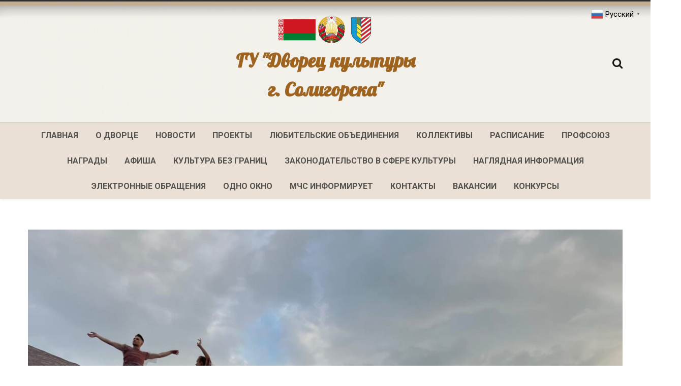

--- FILE ---
content_type: text/html; charset=UTF-8
request_url: https://dk-sol.by/29-%D0%BE%D0%BA%D1%82%D1%8F%D0%B1%D1%80%D1%8F-%D0%B2-%D1%81%D0%BE%D0%BB%D0%B8%D0%B3%D0%BE%D1%80%D1%81%D0%BA%D0%B5-%D0%BF%D1%80%D0%BE%D0%B9%D0%B4%D0%B5%D1%82-%D0%BC%D0%B5%D0%B6%D0%B4%D1%83%D0%BD%D0%B0/
body_size: 99351
content:
<!doctype html>
<html lang="ru-RU">
<head>
	<meta charset="UTF-8">
	<meta name="viewport" content="width=device-width, initial-scale=1">
	<link rel="profile" href="https://gmpg.org/xfn/11">

	<title>29 октября в Солигорске пройдет Международный фестиваль-конкурс хореографического искусства TERRI CON &#8212; ГУ &quot;Дворец культуры г. Солигорска&quot;</title>
<meta name='robots' content='max-image-preview:large' />
<link rel="amphtml" href="https://dk-sol.by/29-%d0%be%d0%ba%d1%82%d1%8f%d0%b1%d1%80%d1%8f-%d0%b2-%d1%81%d0%be%d0%bb%d0%b8%d0%b3%d0%be%d1%80%d1%81%d0%ba%d0%b5-%d0%bf%d1%80%d0%be%d0%b9%d0%b4%d0%b5%d1%82-%d0%bc%d0%b5%d0%b6%d0%b4%d1%83%d0%bd%d0%b0/amp/" /><link rel='dns-prefetch' href='//stats.wp.com' />
<link rel='dns-prefetch' href='//fonts.googleapis.com' />
<link rel='preconnect' href='//c0.wp.com' />
<link rel="alternate" type="application/rss+xml" title="ГУ &quot;Дворец культуры г. Солигорска&quot; &raquo; Лента" href="https://dk-sol.by/feed/" />
<link rel="alternate" type="application/rss+xml" title="ГУ &quot;Дворец культуры г. Солигорска&quot; &raquo; Лента комментариев" href="https://dk-sol.by/comments/feed/" />
<link rel="alternate" title="oEmbed (JSON)" type="application/json+oembed" href="https://dk-sol.by/wp-json/oembed/1.0/embed?url=https%3A%2F%2Fdk-sol.by%2F29-%25d0%25be%25d0%25ba%25d1%2582%25d1%258f%25d0%25b1%25d1%2580%25d1%258f-%25d0%25b2-%25d1%2581%25d0%25be%25d0%25bb%25d0%25b8%25d0%25b3%25d0%25be%25d1%2580%25d1%2581%25d0%25ba%25d0%25b5-%25d0%25bf%25d1%2580%25d0%25be%25d0%25b9%25d0%25b4%25d0%25b5%25d1%2582-%25d0%25bc%25d0%25b5%25d0%25b6%25d0%25b4%25d1%2583%25d0%25bd%25d0%25b0%2F" />
<link rel="alternate" title="oEmbed (XML)" type="text/xml+oembed" href="https://dk-sol.by/wp-json/oembed/1.0/embed?url=https%3A%2F%2Fdk-sol.by%2F29-%25d0%25be%25d0%25ba%25d1%2582%25d1%258f%25d0%25b1%25d1%2580%25d1%258f-%25d0%25b2-%25d1%2581%25d0%25be%25d0%25bb%25d0%25b8%25d0%25b3%25d0%25be%25d1%2580%25d1%2581%25d0%25ba%25d0%25b5-%25d0%25bf%25d1%2580%25d0%25be%25d0%25b9%25d0%25b4%25d0%25b5%25d1%2582-%25d0%25bc%25d0%25b5%25d0%25b6%25d0%25b4%25d1%2583%25d0%25bd%25d0%25b0%2F&#038;format=xml" />
<style id='wp-img-auto-sizes-contain-inline-css' type='text/css'>
img:is([sizes=auto i],[sizes^="auto," i]){contain-intrinsic-size:3000px 1500px}
/*# sourceURL=wp-img-auto-sizes-contain-inline-css */
</style>
<link rel='stylesheet' id='pt-cv-public-style-css' href='https://dk-sol.by/wp-content/plugins/content-views-query-and-display-post-page/public/assets/css/cv.css?ver=4.2.1' type='text/css' media='all' />
<style id='wp-emoji-styles-inline-css' type='text/css'>

	img.wp-smiley, img.emoji {
		display: inline !important;
		border: none !important;
		box-shadow: none !important;
		height: 1em !important;
		width: 1em !important;
		margin: 0 0.07em !important;
		vertical-align: -0.1em !important;
		background: none !important;
		padding: 0 !important;
	}
/*# sourceURL=wp-emoji-styles-inline-css */
</style>
<link rel='stylesheet' id='wp-block-library-css' href='https://c0.wp.com/c/6.9/wp-includes/css/dist/block-library/style.min.css' type='text/css' media='all' />
<style id='wp-block-library-theme-inline-css' type='text/css'>
.wp-block-audio :where(figcaption){color:#555;font-size:13px;text-align:center}.is-dark-theme .wp-block-audio :where(figcaption){color:#ffffffa6}.wp-block-audio{margin:0 0 1em}.wp-block-code{border:1px solid #ccc;border-radius:4px;font-family:Menlo,Consolas,monaco,monospace;padding:.8em 1em}.wp-block-embed :where(figcaption){color:#555;font-size:13px;text-align:center}.is-dark-theme .wp-block-embed :where(figcaption){color:#ffffffa6}.wp-block-embed{margin:0 0 1em}.blocks-gallery-caption{color:#555;font-size:13px;text-align:center}.is-dark-theme .blocks-gallery-caption{color:#ffffffa6}:root :where(.wp-block-image figcaption){color:#555;font-size:13px;text-align:center}.is-dark-theme :root :where(.wp-block-image figcaption){color:#ffffffa6}.wp-block-image{margin:0 0 1em}.wp-block-pullquote{border-bottom:4px solid;border-top:4px solid;color:currentColor;margin-bottom:1.75em}.wp-block-pullquote :where(cite),.wp-block-pullquote :where(footer),.wp-block-pullquote__citation{color:currentColor;font-size:.8125em;font-style:normal;text-transform:uppercase}.wp-block-quote{border-left:.25em solid;margin:0 0 1.75em;padding-left:1em}.wp-block-quote cite,.wp-block-quote footer{color:currentColor;font-size:.8125em;font-style:normal;position:relative}.wp-block-quote:where(.has-text-align-right){border-left:none;border-right:.25em solid;padding-left:0;padding-right:1em}.wp-block-quote:where(.has-text-align-center){border:none;padding-left:0}.wp-block-quote.is-large,.wp-block-quote.is-style-large,.wp-block-quote:where(.is-style-plain){border:none}.wp-block-search .wp-block-search__label{font-weight:700}.wp-block-search__button{border:1px solid #ccc;padding:.375em .625em}:where(.wp-block-group.has-background){padding:1.25em 2.375em}.wp-block-separator.has-css-opacity{opacity:.4}.wp-block-separator{border:none;border-bottom:2px solid;margin-left:auto;margin-right:auto}.wp-block-separator.has-alpha-channel-opacity{opacity:1}.wp-block-separator:not(.is-style-wide):not(.is-style-dots){width:100px}.wp-block-separator.has-background:not(.is-style-dots){border-bottom:none;height:1px}.wp-block-separator.has-background:not(.is-style-wide):not(.is-style-dots){height:2px}.wp-block-table{margin:0 0 1em}.wp-block-table td,.wp-block-table th{word-break:normal}.wp-block-table :where(figcaption){color:#555;font-size:13px;text-align:center}.is-dark-theme .wp-block-table :where(figcaption){color:#ffffffa6}.wp-block-video :where(figcaption){color:#555;font-size:13px;text-align:center}.is-dark-theme .wp-block-video :where(figcaption){color:#ffffffa6}.wp-block-video{margin:0 0 1em}:root :where(.wp-block-template-part.has-background){margin-bottom:0;margin-top:0;padding:1.25em 2.375em}
/*# sourceURL=/wp-includes/css/dist/block-library/theme.min.css */
</style>
<style id='classic-theme-styles-inline-css' type='text/css'>
/*! This file is auto-generated */
.wp-block-button__link{color:#fff;background-color:#32373c;border-radius:9999px;box-shadow:none;text-decoration:none;padding:calc(.667em + 2px) calc(1.333em + 2px);font-size:1.125em}.wp-block-file__button{background:#32373c;color:#fff;text-decoration:none}
/*# sourceURL=/wp-includes/css/classic-themes.min.css */
</style>
<link rel='stylesheet' id='mediaelement-css' href='https://c0.wp.com/c/6.9/wp-includes/js/mediaelement/mediaelementplayer-legacy.min.css' type='text/css' media='all' />
<link rel='stylesheet' id='wp-mediaelement-css' href='https://c0.wp.com/c/6.9/wp-includes/js/mediaelement/wp-mediaelement.min.css' type='text/css' media='all' />
<style id='jetpack-sharing-buttons-style-inline-css' type='text/css'>
.jetpack-sharing-buttons__services-list{display:flex;flex-direction:row;flex-wrap:wrap;gap:0;list-style-type:none;margin:5px;padding:0}.jetpack-sharing-buttons__services-list.has-small-icon-size{font-size:12px}.jetpack-sharing-buttons__services-list.has-normal-icon-size{font-size:16px}.jetpack-sharing-buttons__services-list.has-large-icon-size{font-size:24px}.jetpack-sharing-buttons__services-list.has-huge-icon-size{font-size:36px}@media print{.jetpack-sharing-buttons__services-list{display:none!important}}.editor-styles-wrapper .wp-block-jetpack-sharing-buttons{gap:0;padding-inline-start:0}ul.jetpack-sharing-buttons__services-list.has-background{padding:1.25em 2.375em}
/*# sourceURL=https://dk-sol.by/wp-content/plugins/jetpack/_inc/blocks/sharing-buttons/view.css */
</style>
<style id='global-styles-inline-css' type='text/css'>
:root{--wp--preset--aspect-ratio--square: 1;--wp--preset--aspect-ratio--4-3: 4/3;--wp--preset--aspect-ratio--3-4: 3/4;--wp--preset--aspect-ratio--3-2: 3/2;--wp--preset--aspect-ratio--2-3: 2/3;--wp--preset--aspect-ratio--16-9: 16/9;--wp--preset--aspect-ratio--9-16: 9/16;--wp--preset--color--black: #000000;--wp--preset--color--cyan-bluish-gray: #abb8c3;--wp--preset--color--white: #ffffff;--wp--preset--color--pale-pink: #f78da7;--wp--preset--color--vivid-red: #cf2e2e;--wp--preset--color--luminous-vivid-orange: #ff6900;--wp--preset--color--luminous-vivid-amber: #fcb900;--wp--preset--color--light-green-cyan: #7bdcb5;--wp--preset--color--vivid-green-cyan: #00d084;--wp--preset--color--pale-cyan-blue: #8ed1fc;--wp--preset--color--vivid-cyan-blue: #0693e3;--wp--preset--color--vivid-purple: #9b51e0;--wp--preset--gradient--vivid-cyan-blue-to-vivid-purple: linear-gradient(135deg,rgb(6,147,227) 0%,rgb(155,81,224) 100%);--wp--preset--gradient--light-green-cyan-to-vivid-green-cyan: linear-gradient(135deg,rgb(122,220,180) 0%,rgb(0,208,130) 100%);--wp--preset--gradient--luminous-vivid-amber-to-luminous-vivid-orange: linear-gradient(135deg,rgb(252,185,0) 0%,rgb(255,105,0) 100%);--wp--preset--gradient--luminous-vivid-orange-to-vivid-red: linear-gradient(135deg,rgb(255,105,0) 0%,rgb(207,46,46) 100%);--wp--preset--gradient--very-light-gray-to-cyan-bluish-gray: linear-gradient(135deg,rgb(238,238,238) 0%,rgb(169,184,195) 100%);--wp--preset--gradient--cool-to-warm-spectrum: linear-gradient(135deg,rgb(74,234,220) 0%,rgb(151,120,209) 20%,rgb(207,42,186) 40%,rgb(238,44,130) 60%,rgb(251,105,98) 80%,rgb(254,248,76) 100%);--wp--preset--gradient--blush-light-purple: linear-gradient(135deg,rgb(255,206,236) 0%,rgb(152,150,240) 100%);--wp--preset--gradient--blush-bordeaux: linear-gradient(135deg,rgb(254,205,165) 0%,rgb(254,45,45) 50%,rgb(107,0,62) 100%);--wp--preset--gradient--luminous-dusk: linear-gradient(135deg,rgb(255,203,112) 0%,rgb(199,81,192) 50%,rgb(65,88,208) 100%);--wp--preset--gradient--pale-ocean: linear-gradient(135deg,rgb(255,245,203) 0%,rgb(182,227,212) 50%,rgb(51,167,181) 100%);--wp--preset--gradient--electric-grass: linear-gradient(135deg,rgb(202,248,128) 0%,rgb(113,206,126) 100%);--wp--preset--gradient--midnight: linear-gradient(135deg,rgb(2,3,129) 0%,rgb(40,116,252) 100%);--wp--preset--font-size--small: 13px;--wp--preset--font-size--medium: 20px;--wp--preset--font-size--large: 36px;--wp--preset--font-size--x-large: 42px;--wp--preset--spacing--20: 0.44rem;--wp--preset--spacing--30: 0.67rem;--wp--preset--spacing--40: 1rem;--wp--preset--spacing--50: 1.5rem;--wp--preset--spacing--60: 2.25rem;--wp--preset--spacing--70: 3.38rem;--wp--preset--spacing--80: 5.06rem;--wp--preset--shadow--natural: 6px 6px 9px rgba(0, 0, 0, 0.2);--wp--preset--shadow--deep: 12px 12px 50px rgba(0, 0, 0, 0.4);--wp--preset--shadow--sharp: 6px 6px 0px rgba(0, 0, 0, 0.2);--wp--preset--shadow--outlined: 6px 6px 0px -3px rgb(255, 255, 255), 6px 6px rgb(0, 0, 0);--wp--preset--shadow--crisp: 6px 6px 0px rgb(0, 0, 0);}:where(.is-layout-flex){gap: 0.5em;}:where(.is-layout-grid){gap: 0.5em;}body .is-layout-flex{display: flex;}.is-layout-flex{flex-wrap: wrap;align-items: center;}.is-layout-flex > :is(*, div){margin: 0;}body .is-layout-grid{display: grid;}.is-layout-grid > :is(*, div){margin: 0;}:where(.wp-block-columns.is-layout-flex){gap: 2em;}:where(.wp-block-columns.is-layout-grid){gap: 2em;}:where(.wp-block-post-template.is-layout-flex){gap: 1.25em;}:where(.wp-block-post-template.is-layout-grid){gap: 1.25em;}.has-black-color{color: var(--wp--preset--color--black) !important;}.has-cyan-bluish-gray-color{color: var(--wp--preset--color--cyan-bluish-gray) !important;}.has-white-color{color: var(--wp--preset--color--white) !important;}.has-pale-pink-color{color: var(--wp--preset--color--pale-pink) !important;}.has-vivid-red-color{color: var(--wp--preset--color--vivid-red) !important;}.has-luminous-vivid-orange-color{color: var(--wp--preset--color--luminous-vivid-orange) !important;}.has-luminous-vivid-amber-color{color: var(--wp--preset--color--luminous-vivid-amber) !important;}.has-light-green-cyan-color{color: var(--wp--preset--color--light-green-cyan) !important;}.has-vivid-green-cyan-color{color: var(--wp--preset--color--vivid-green-cyan) !important;}.has-pale-cyan-blue-color{color: var(--wp--preset--color--pale-cyan-blue) !important;}.has-vivid-cyan-blue-color{color: var(--wp--preset--color--vivid-cyan-blue) !important;}.has-vivid-purple-color{color: var(--wp--preset--color--vivid-purple) !important;}.has-black-background-color{background-color: var(--wp--preset--color--black) !important;}.has-cyan-bluish-gray-background-color{background-color: var(--wp--preset--color--cyan-bluish-gray) !important;}.has-white-background-color{background-color: var(--wp--preset--color--white) !important;}.has-pale-pink-background-color{background-color: var(--wp--preset--color--pale-pink) !important;}.has-vivid-red-background-color{background-color: var(--wp--preset--color--vivid-red) !important;}.has-luminous-vivid-orange-background-color{background-color: var(--wp--preset--color--luminous-vivid-orange) !important;}.has-luminous-vivid-amber-background-color{background-color: var(--wp--preset--color--luminous-vivid-amber) !important;}.has-light-green-cyan-background-color{background-color: var(--wp--preset--color--light-green-cyan) !important;}.has-vivid-green-cyan-background-color{background-color: var(--wp--preset--color--vivid-green-cyan) !important;}.has-pale-cyan-blue-background-color{background-color: var(--wp--preset--color--pale-cyan-blue) !important;}.has-vivid-cyan-blue-background-color{background-color: var(--wp--preset--color--vivid-cyan-blue) !important;}.has-vivid-purple-background-color{background-color: var(--wp--preset--color--vivid-purple) !important;}.has-black-border-color{border-color: var(--wp--preset--color--black) !important;}.has-cyan-bluish-gray-border-color{border-color: var(--wp--preset--color--cyan-bluish-gray) !important;}.has-white-border-color{border-color: var(--wp--preset--color--white) !important;}.has-pale-pink-border-color{border-color: var(--wp--preset--color--pale-pink) !important;}.has-vivid-red-border-color{border-color: var(--wp--preset--color--vivid-red) !important;}.has-luminous-vivid-orange-border-color{border-color: var(--wp--preset--color--luminous-vivid-orange) !important;}.has-luminous-vivid-amber-border-color{border-color: var(--wp--preset--color--luminous-vivid-amber) !important;}.has-light-green-cyan-border-color{border-color: var(--wp--preset--color--light-green-cyan) !important;}.has-vivid-green-cyan-border-color{border-color: var(--wp--preset--color--vivid-green-cyan) !important;}.has-pale-cyan-blue-border-color{border-color: var(--wp--preset--color--pale-cyan-blue) !important;}.has-vivid-cyan-blue-border-color{border-color: var(--wp--preset--color--vivid-cyan-blue) !important;}.has-vivid-purple-border-color{border-color: var(--wp--preset--color--vivid-purple) !important;}.has-vivid-cyan-blue-to-vivid-purple-gradient-background{background: var(--wp--preset--gradient--vivid-cyan-blue-to-vivid-purple) !important;}.has-light-green-cyan-to-vivid-green-cyan-gradient-background{background: var(--wp--preset--gradient--light-green-cyan-to-vivid-green-cyan) !important;}.has-luminous-vivid-amber-to-luminous-vivid-orange-gradient-background{background: var(--wp--preset--gradient--luminous-vivid-amber-to-luminous-vivid-orange) !important;}.has-luminous-vivid-orange-to-vivid-red-gradient-background{background: var(--wp--preset--gradient--luminous-vivid-orange-to-vivid-red) !important;}.has-very-light-gray-to-cyan-bluish-gray-gradient-background{background: var(--wp--preset--gradient--very-light-gray-to-cyan-bluish-gray) !important;}.has-cool-to-warm-spectrum-gradient-background{background: var(--wp--preset--gradient--cool-to-warm-spectrum) !important;}.has-blush-light-purple-gradient-background{background: var(--wp--preset--gradient--blush-light-purple) !important;}.has-blush-bordeaux-gradient-background{background: var(--wp--preset--gradient--blush-bordeaux) !important;}.has-luminous-dusk-gradient-background{background: var(--wp--preset--gradient--luminous-dusk) !important;}.has-pale-ocean-gradient-background{background: var(--wp--preset--gradient--pale-ocean) !important;}.has-electric-grass-gradient-background{background: var(--wp--preset--gradient--electric-grass) !important;}.has-midnight-gradient-background{background: var(--wp--preset--gradient--midnight) !important;}.has-small-font-size{font-size: var(--wp--preset--font-size--small) !important;}.has-medium-font-size{font-size: var(--wp--preset--font-size--medium) !important;}.has-large-font-size{font-size: var(--wp--preset--font-size--large) !important;}.has-x-large-font-size{font-size: var(--wp--preset--font-size--x-large) !important;}
:where(.wp-block-post-template.is-layout-flex){gap: 1.25em;}:where(.wp-block-post-template.is-layout-grid){gap: 1.25em;}
:where(.wp-block-term-template.is-layout-flex){gap: 1.25em;}:where(.wp-block-term-template.is-layout-grid){gap: 1.25em;}
:where(.wp-block-columns.is-layout-flex){gap: 2em;}:where(.wp-block-columns.is-layout-grid){gap: 2em;}
:root :where(.wp-block-pullquote){font-size: 1.5em;line-height: 1.6;}
/*# sourceURL=global-styles-inline-css */
</style>
<link rel='stylesheet' id='contact-form-7-css' href='https://dk-sol.by/wp-content/plugins/contact-form-7/includes/css/styles.css?ver=6.1.4' type='text/css' media='all' />
<link rel='stylesheet' id='minitek-wall-css' href='https://dk-sol.by/wp-content/plugins/minitek-wall/public/css/minitek-wall-public.css?ver=1.2.1' type='text/css' media='all' />
<link rel='stylesheet' id='sps-font-awesome-css' href='https://dk-sol.by/wp-content/plugins/spice-post-slider/assets/css/font-awesome/css/all.min.css?ver=5.15.4' type='text/css' media='all' />
<link rel='stylesheet' id='sps-owl-css' href='https://dk-sol.by/wp-content/plugins/spice-post-slider/assets/css/owl.carousel.css?ver=2.2.1' type='text/css' media='all' />
<link rel='stylesheet' id='sps-front-css' href='https://dk-sol.by/wp-content/plugins/spice-post-slider/assets/css/front.css?ver=2.2.1' type='text/css' media='all' />
<link rel='stylesheet' id='sps-google-fonts-css' href='//fonts.googleapis.com/css?family=ABeeZee%7CAbel%7CAbril+Fatface%7CAclonica%7CAcme%7CActor%7CAdamina%7CAdvent+Pro%7CAguafina+Script%7CAkronim%7CAladin%7CAldrich%7CAlef%7CAlegreya%7CAlegreya+SC%7CAlegreya+Sans%7CAlegreya+Sans+SC%7CAlex+Brush%7CAlfa+Slab+One%7CAlice%7CAlike%7CAlike+Angular%7CAllan%7CAllerta%7CAllerta+Stencil%7CAllura%7CAlmendra%7CAlmendra+Display%7CAlmendra+SC%7CAmarante%7CAmaranth%7CAmatic+SC%7CAmatica+SC%7CAmethysta%7CAmiko%7CAmiri%7CAmita%7CAnaheim%7CAndada%7CAndika%7CAngkor%7CAnnie+Use+Your+Telescope%7CAnonymous+Pro%7CAntic%7CAntic+Didone%7CAntic+Slab%7CAnton%7CArapey%7CArbutus%7CArbutus+Slab%7CArchitects+Daughter%7CArchivo+Black%7CArchivo+Narrow%7CAref+Ruqaa%7CArima+Madurai%7CArimo%7CArizonia%7CArmata%7CArtifika%7CArvo%7CArya%7CAsap%7CAsar%7CAsset%7CAssistant%7CAstloch%7CAsul%7CAthiti%7CAtma%7CAtomic+Age%7CAubrey%7CAudiowide%7CAutour+One%7CAverage%7CAverage+Sans%7CAveria+Gruesa+Libre%7CAveria+Libre%7CAveria+Sans+Libre%7CAveria+Serif+Libre%7CBad+Script%7CBaloo%7CBaloo+Bhai%7CBaloo+Da%7CBaloo+Thambi%7CBalthazar%7CBangers%7CBasic%7CBattambang%7CBaumans%7CBayon%7CBelgrano%7CBelleza%7CBenchNine%7CBentham%7CBerkshire+Swash%7CBevan%7CBigelow+Rules%7CBigshot+One%7CBilbo%7CBilbo+Swash+Caps%7CBioRhyme%7CBioRhyme+Expanded%7CBiryani%7CBitter%7CBlack+Ops+One%7CBokor%7CBonbon%7CBoogaloo%7CBowlby+One%7CBowlby+One+SC%7CBrawler%7CBree+Serif%7CBubblegum+Sans%7CBubbler+One%7CBuda%7CBuenard%7CBungee%7CBungee+Hairline%7CBungee+Inline%7CBungee+Outline%7CBungee+Shade%7CButcherman%7CButterfly+Kids%7CCabin%7CCabin+Condensed%7CCabin+Sketch%7CCaesar+Dressing%7CCagliostro%7CCairo%7CCalligraffitti%7CCambay%7CCambo%7CCandal%7CCantarell%7CCantata+One%7CCantora+One%7CCapriola%7CCardo%7CCarme%7CCarrois+Gothic%7CCarrois+Gothic+SC%7CCarter+One%7CCatamaran%7CCaudex%7CCaveat%7CCaveat+Brush%7CCedarville+Cursive%7CCeviche+One%7CChanga%7CChanga+One%7CChango%7CChathura%7CChau+Philomene+One%7CChela+One%7CChelsea+Market%7CChenla%7CCherry+Cream+Soda%7CCherry+Swash%7CChewy%7CChicle%7CChivo%7CChonburi%7CCinzel%7CCinzel+Decorative%7CClicker+Script%7CCoda%7CCoda+Caption%7CCodystar%7CCoiny%7CCombo%7CComfortaa%7CComing+Soon%7CConcert+One%7CCondiment%7CContent%7CContrail+One%7CConvergence%7CCookie%7CCopse%7CCorben%7CCormorant%7CCormorant+Garamond%7CCormorant+Infant%7CCormorant+SC%7CCormorant+Unicase%7CCormorant+Upright%7CCourgette%7CCousine%7CCoustard%7CCovered+By+Your+Grace%7CCrafty+Girls%7CCreepster%7CCrete+Round%7CCrimson+Text%7CCroissant+One%7CCrushed%7CCuprum%7CCutive%7CCutive+Mono%7CDamion%7CDancing+Script%7CDangrek%7CDavid+Libre%7CDawning+of+a+New+Day%7CDays+One%7CDekko%7CDelius%7CDelius+Swash+Caps%7CDelius+Unicase%7CDella+Respira%7CDenk+One%7CDevonshire%7CDhurjati%7CDidact+Gothic%7CDiplomata%7CDiplomata+SC%7CDomine%7CDonegal+One%7CDoppio+One%7CDorsa%7CDosis%7CDr+Sugiyama%7CDroid+Sans%7CDroid+Sans+Mono%7CDroid+Serif%7CDuru+Sans%7CDynalight%7CEB+Garamond%7CEagle+Lake%7CEater%7CEconomica%7CEczar%7CEk+Mukta%7CEl+Messiri%7CElectrolize%7CElsie%7CElsie+Swash+Caps%7CEmblema+One%7CEmilys+Candy%7CEngagement%7CEnglebert%7CEnriqueta%7CErica+One%7CEsteban%7CEuphoria+Script%7CEwert%7CExo%7CExo+2%7CExpletus+Sans%7CFanwood+Text%7CFarsan%7CFascinate%7CFascinate+Inline%7CFaster+One%7CFasthand%7CFauna+One%7CFederant%7CFedero%7CFelipa%7CFenix%7CFinger+Paint%7CFira+Mono%7CFira+Sans%7CFjalla+One%7CFjord+One%7CFlamenco%7CFlavors%7CFondamento%7CFontdiner+Swanky%7CForum%7CFrancois+One%7CFrank+Ruhl+Libre%7CFreckle+Face%7CFredericka+the+Great%7CFredoka+One%7CFreehand%7CFresca%7CFrijole%7CFruktur%7CFugaz+One%7CGFS+Didot%7CGFS+Neohellenic%7CGabriela%7CGafata%7CGalada%7CGaldeano%7CGalindo%7CGentium+Basic%7CGentium+Book+Basic%7CGeo%7CGeostar%7CGeostar+Fill%7CGermania+One%7CGidugu%7CGilda+Display%7CGive+You+Glory%7CGlass+Antiqua%7CGlegoo%7CGloria+Hallelujah%7CGoblin+One%7CGochi+Hand%7CGorditas%7CGoudy+Bookletter+1911%7CGraduate%7CGrand+Hotel%7CGravitas+One%7CGreat+Vibes%7CGriffy%7CGruppo%7CGudea%7CGurajada%7CHabibi%7CHalant%7CHammersmith+One%7CHanalei%7CHanalei+Fill%7CHandlee%7CHanuman%7CHappy+Monkey%7CHarmattan%7CHeadland+One%7CHeebo%7CHenny+Penny%7CHerr+Von+Muellerhoff%7CHind%7CHind+Guntur%7CHind+Madurai%7CHind+Siliguri%7CHind+Vadodara%7CHoltwood+One+SC%7CHomemade+Apple%7CHomenaje%7CIM+Fell+DW+Pica%7CIM+Fell+DW+Pica+SC%7CIM+Fell+Double+Pica%7CIM+Fell+Double+Pica+SC%7CIM+Fell+English%7CIM+Fell+English+SC%7CIM+Fell+French+Canon%7CIM+Fell+French+Canon+SC%7CIM+Fell+Great+Primer%7CIM+Fell+Great+Primer+SC%7CIceberg%7CIceland%7CImprima%7CInconsolata%7CInder%7CIndie+Flower%7CInika%7CInknut+Antiqua%7CIrish+Grover%7CIstok+Web%7CItaliana%7CItalianno%7CItim%7CJacques+Francois%7CJacques+Francois+Shadow%7CJaldi%7CJim+Nightshade%7CJockey+One%7CJolly+Lodger%7CJomhuria%7CJosefin+Sans%7CJosefin+Slab%7CJoti+One%7CJudson%7CJulee%7CJulius+Sans+One%7CJunge%7CJura%7CJust+Another+Hand%7CJust+Me+Again+Down+Here%7CKadwa%7CKalam%7CKameron%7CKanit%7CKantumruy%7CKarla%7CKarma%7CKatibeh%7CKaushan+Script%7CKavivanar%7CKavoon%7CKdam+Thmor%7CKeania+One%7CKelly+Slab%7CKenia%7CKhand%7CKhmer%7CKhula%7CKite+One%7CKnewave%7CKotta+One%7CKoulen%7CKranky%7CKreon%7CKristi%7CKrona+One%7CKumar+One%7CKumar+One+Outline%7CKurale%7CLa+Belle+Aurore%7CLaila%7CLakki+Reddy%7CLalezar%7CLancelot%7CLateef%7CLato%7CLeague+Script%7CLeckerli+One%7CLedger%7CLekton%7CLemon%7CLemonada%7CLibre+Baskerville%7CLibre+Franklin%7CLife+Savers%7CLilita+One%7CLily+Script+One%7CLimelight%7CLinden+Hill%7CLobster%7CLobster+Two%7CLondrina+Outline%7CLondrina+Shadow%7CLondrina+Sketch%7CLondrina+Solid%7CLora%7CLove+Ya+Like+A+Sister%7CLoved+by+the+King%7CLovers+Quarrel%7CLuckiest+Guy%7CLusitana%7CLustria%7CMacondo%7CMacondo+Swash+Caps%7CMada%7CMagra%7CMaiden+Orange%7CMaitree%7CMako%7CMallanna%7CMandali%7CMarcellus%7CMarcellus+SC%7CMarck+Script%7CMargarine%7CMarko+One%7CMarmelad%7CMartel%7CMartel+Sans%7CMarvel%7CMate%7CMate+SC%7CMaven+Pro%7CMcLaren%7CMeddon%7CMedievalSharp%7CMedula+One%7CMeera+Inimai%7CMegrim%7CMeie+Script%7CMerienda%7CMerienda+One%7CMerriweather%7CMerriweather+Sans%7CMetal%7CMetal+Mania%7CMetrophobic%7CMichroma%7CMilonga%7CMiltonian%7CMiltonian+Tattoo%7CMiniver%7CMiriam+Libre%7CMirza%7CMiss+Fajardose%7CMitr%7CModak%7CModern+Antiqua%7CMogra%7CMolengo%7CMolle%7CMonda%7CMonofett%7CMonoton%7CMonsieur+La+Doulaise%7CMontaga%7CMontez%7CMontserrat%7CMontserrat+Alternates%7CMontserrat+Subrayada%7CMoul%7CMoulpali%7CMountains+of+Christmas%7CMouse+Memoirs%7CMr+Bedfort%7CMr+Dafoe%7CMr+De+Haviland%7CMrs+Saint+Delafield%7CMrs+Sheppards%7CMukta+Vaani%7CMuli%7CMystery+Quest%7CNTR%7CNeucha%7CNeuton%7CNew+Rocker%7CNews+Cycle%7CNiconne%7CNixie+One%7CNobile%7CNokora%7CNorican%7CNosifer%7CNothing+You+Could+Do%7CNoticia+Text%7CNoto+Sans%7CNoto+Serif%7CNova+Cut%7CNova+Flat%7CNova+Mono%7CNova+Oval%7CNova+Round%7CNova+Script%7CNova+Slim%7CNova+Square%7CNumans%7CNunito%7CNunito+Sans%7COutfit%7COdor+Mean+Chey%7COffside%7COld+Standard+TT%7COldenburg%7COleo+Script%7COleo+Script+Swash+Caps%7COpen+Sans%7COpen+Sans+Condensed%7COranienbaum%7COrbitron%7COregano%7COrienta%7COriginal+Surfer%7COswald%7COver+the+Rainbow%7COverlock%7COverlock+SC%7COvo%7COxygen%7COxygen+Mono%7CPT+Mono%7CPT+Sans%7CPT+Sans+Caption%7CPT+Sans+Narrow%7CPT+Serif%7CPT+Serif+Caption%7CPacifico%7CPalanquin%7CPalanquin+Dark%7CPaprika%7CParisienne%7CPassero+One%7CPassion+One%7CPathway+Gothic+One%7CPatrick+Hand%7CPatrick+Hand+SC%7CPattaya%7CPatua+One%7CPavanam%7CPaytone+One%7CPeddana%7CPeralta%7CPermanent+Marker%7CPetit+Formal+Script%7CPetrona%7CPhilosopher%7CPiedra%7CPinyon+Script%7CPirata+One%7CPlaster%7CPlay%7CPlayball%7CPlayfair+Display%7CPlayfair+Display+SC%7CPodkova%7CPoiret+One%7CPoller+One%7CPoly%7CPompiere%7CPontano+Sans%7CPoppins%7CPort+Lligat+Sans%7CPort+Lligat+Slab%7CPragati+Narrow%7CPrata%7CPreahvihear%7CPress+Start+2P%7CPridi%7CPrincess+Sofia%7CProciono%7CPrompt%7CProsto+One%7CProza+Libre%7CPuritan%7CPurple+Purse%7CQuando%7CQuantico%7CQuattrocento%7CQuattrocento+Sans%7CQuestrial%7CQuicksand%7CQuintessential%7CQwigley%7CRacing+Sans+One%7CRadley%7CRajdhani%7CRakkas%7CRaleway%7CRaleway+Dots%7CRamabhadra%7CRamaraja%7CRambla%7CRammetto+One%7CRanchers%7CRancho%7CRanga%7CRasa%7CRationale%7CRedressed%7CReem+Kufi%7CReenie+Beanie%7CRevalia%7CRhodium+Libre%7CRibeye%7CRibeye+Marrow%7CRighteous%7CRisque%7CRoboto%7CRoboto+Condensed%7CRoboto+Mono%7CRoboto+Slab%7CRochester%7CRock+Salt%7CRokkitt%7CRomanesco%7CRopa+Sans%7CRosario%7CRosarivo%7CRouge+Script%7CRozha+One%7CRubik%7CRubik+Mono+One%7CRubik+One%7CRuda%7CRufina%7CRuge+Boogie%7CRuluko%7CRum+Raisin%7CRuslan+Display%7CRuthie%7CRye%7CSacramento%7CSahitya%7CSail%7CSalsa%7CSanchez%7CSancreek%7CSansita+One%7CSarala%7CSarina%7CSarpanch%7CSatisfy%7CScada%7CScheherazade%7CSchoolbell%7CScope+One%7CSeaweed+Script%7CSecular+One%7CSen%7CSevillana%7CSeymour+One%7CShadows+Into+Light%7CShadows+Into+Light+Two%7CShanti%7CShare%7CShare+Tech%7CShare+Tech+Mono%7CShojumaru%7CShort+Stack%7CShrikhand%7CSiemreap%7CSigmar+One%7CSignika%7CSignika+Negative%7CSimonetta%7CSintony%7CSirin+Stencil%7CSix+Caps%7CSkranji%7CSlabo+13px%7CSlabo+27px%7CSlackey%7CSmokum%7CSmythe%7CSniglet%7CSnippet%7CSnowburst+One%7CSofadi+One%7CSofia%7CSonsie+One%7CSorts+Mill+Goudy%7CSource+Code+Pro%7CSource+Sans+Pro%7CSource+Serif+Pro%7CSpace+Mono%7CSpecial+Elite%7CSpicy+Rice%7CSpinnaker%7CSpirax%7CSquada+One%7CSree+Krushnadevaraya%7CSriracha%7CStalemate%7CStalinist+One%7CStardos+Stencil%7CStint+Ultra+Condensed%7CStint+Ultra+Expanded%7CStoke%7CStrait%7CSue+Ellen+Francisco%7CSuez+One%7CSumana%7CSunshiney%7CSupermercado+One%7CSura%7CSuranna%7CSuravaram%7CSuwannaphum%7CSwanky+and+Moo+Moo%7CSyncopate%7CTangerine%7CTaprom%7CTauri%7CTaviraj%7CTeko%7CTelex%7CTenali+Ramakrishna%7CTenor+Sans%7CText+Me+One%7CThe+Girl+Next+Door%7CTienne%7CTillana%7CTimmana%7CTinos%7CTitan+One%7CTitillium+Web%7CTrade+Winds%7CTrirong%7CTrocchi%7CTrochut%7CTrykker%7CTulpen+One%7CUbuntu%7CUbuntu+Condensed%7CUbuntu+Mono%7CUltra%7CUncial+Antiqua%7CUnderdog%7CUnica+One%7CUnifrakturCook%7CUnifrakturMaguntia%7CUnkempt%7CUnlock%7CUnna%7CVT323%7CVampiro+One%7CVarela%7CVarela+Round%7CVast+Shadow%7CVesper+Libre%7CVibur%7CVidaloka%7CViga%7CVoces%7CVolkhov%7CVollkorn%7CVoltaire%7CWaiting+for+the+Sunrise%7CWallpoet%7CWalter+Turncoat%7CWarnes%7CWellfleet%7CWendy+One%7CWire+One%7CWork+Sans%7CYanone+Kaffeesatz%7CYantramanav%7CYatra+One%7CYellowtail%7CYeseva+One%7CYesteryear%7CYrsa%7CZeyada&#038;subset=latin%2Clatin-ext&#038;ver=2.2.1' type='text/css' media='all' />
<link rel='stylesheet' id='spice-social-share-font-awesome-css' href='https://dk-sol.by/wp-content/plugins/spice-social-share/assets/css/font-awesome/css/all.min.css?ver=6.5.1' type='text/css' media='all' />
<link rel='stylesheet' id='spice-social-share-custom-css' href='https://dk-sol.by/wp-content/plugins/spice-social-share/assets/css/custom.css?ver=1.2.2' type='text/css' media='all' />
<link rel='stylesheet' id='wishful-blog-style-css' href='https://dk-sol.by/wp-content/themes/wishful-blog/style.css?ver=6.9' type='text/css' media='all' />
<link rel='stylesheet' id='wishful-blog-fonts-css' href='//fonts.googleapis.com/css?family=Montserrat%3A400%2C500%2C700%2C800%7CLobster%3A%7CRoboto%3A400%2C400i%2C500%2C500i%2C700%2C700i%7COswald%3A400%2C500%2C600%2C700%7CUbuntu%3A400%2C400i%2C500%2C500i%2C700%2C700i&#038;subset=latin%2Clatin-ext&#038;ver=6.9' type='text/css' media='all' />
<link rel='stylesheet' id='wishful-blog-custom-css' href='https://dk-sol.by/wp-content/themes/wishful-blog/wishfulthemes/assets/css/custom.css?ver=6.9' type='text/css' media='all' />
<link rel='stylesheet' id='wishful-blog-slick-css' href='https://dk-sol.by/wp-content/themes/wishful-blog/wishfulthemes/assets/slick/slick.css?ver=6.9' type='text/css' media='all' />
<link rel='stylesheet' id='wishful-blog-slick-theme-css' href='https://dk-sol.by/wp-content/themes/wishful-blog/wishfulthemes/assets/slick/slick-theme.css?ver=6.9' type='text/css' media='all' />
<link rel='stylesheet' id='spice-social-share-google-fonts-css' href='//fonts.googleapis.com/css?family=ABeeZee%7CAbel%7CAbril+Fatface%7CAclonica%7CAcme%7CActor%7CAdamina%7CAdvent+Pro%7CAguafina+Script%7CAkronim%7CAladin%7CAldrich%7CAlef%7CAlegreya%7CAlegreya+SC%7CAlegreya+Sans%7CAlegreya+Sans+SC%7CAlex+Brush%7CAlfa+Slab+One%7CAlice%7CAlike%7CAlike+Angular%7CAllan%7CAllerta%7CAllerta+Stencil%7CAllura%7CAlmendra%7CAlmendra+Display%7CAlmendra+SC%7CAmarante%7CAmaranth%7CAmatic+SC%7CAmatica+SC%7CAmethysta%7CAmiko%7CAmiri%7CAmita%7CAnaheim%7CAndada%7CAndika%7CAngkor%7CAnnie+Use+Your+Telescope%7CAnonymous+Pro%7CAntic%7CAntic+Didone%7CAntic+Slab%7CAnton%7CArapey%7CArbutus%7CArbutus+Slab%7CArchitects+Daughter%7CArchivo+Black%7CArchivo+Narrow%7CAref+Ruqaa%7CArima+Madurai%7CArimo%7CArizonia%7CArmata%7CArtifika%7CArvo%7CArya%7CAsap%7CAsar%7CAsset%7CAssistant%7CAstloch%7CAsul%7CAthiti%7CAtma%7CAtomic+Age%7CAubrey%7CAudiowide%7CAutour+One%7CAverage%7CAverage+Sans%7CAveria+Gruesa+Libre%7CAveria+Libre%7CAveria+Sans+Libre%7CAveria+Serif+Libre%7CBad+Script%7CBaloo%7CBaloo+Bhai%7CBaloo+Da%7CBaloo+Thambi%7CBalthazar%7CBangers%7CBasic%7CBattambang%7CBaumans%7CBayon%7CBelgrano%7CBelleza%7CBenchNine%7CBentham%7CBerkshire+Swash%7CBevan%7CBigelow+Rules%7CBigshot+One%7CBilbo%7CBilbo+Swash+Caps%7CBioRhyme%7CBioRhyme+Expanded%7CBiryani%7CBitter%7CBlack+Ops+One%7CBokor%7CBonbon%7CBoogaloo%7CBowlby+One%7CBowlby+One+SC%7CBrawler%7CBree+Serif%7CBubblegum+Sans%7CBubbler+One%7CBuda%7CBuenard%7CBungee%7CBungee+Hairline%7CBungee+Inline%7CBungee+Outline%7CBungee+Shade%7CButcherman%7CButterfly+Kids%7CCabin%7CCabin+Condensed%7CCabin+Sketch%7CCaesar+Dressing%7CCagliostro%7CCairo%7CCalligraffitti%7CCambay%7CCambo%7CCandal%7CCantarell%7CCantata+One%7CCantora+One%7CCapriola%7CCardo%7CCarme%7CCarrois+Gothic%7CCarrois+Gothic+SC%7CCarter+One%7CCatamaran%7CCaudex%7CCaveat%7CCaveat+Brush%7CCedarville+Cursive%7CCeviche+One%7CChanga%7CChanga+One%7CChango%7CChathura%7CChau+Philomene+One%7CChela+One%7CChelsea+Market%7CChenla%7CCherry+Cream+Soda%7CCherry+Swash%7CChewy%7CChicle%7CChivo%7CChonburi%7CCinzel%7CCinzel+Decorative%7CClicker+Script%7CCoda%7CCoda+Caption%7CCodystar%7CCoiny%7CCombo%7CComfortaa%7CComing+Soon%7CConcert+One%7CCondiment%7CContent%7CContrail+One%7CConvergence%7CCookie%7CCopse%7CCorben%7CCormorant%7CCormorant+Garamond%7CCormorant+Infant%7CCormorant+SC%7CCormorant+Unicase%7CCormorant+Upright%7CCourgette%7CCousine%7CCoustard%7CCovered+By+Your+Grace%7CCrafty+Girls%7CCreepster%7CCrete+Round%7CCrimson+Text%7CCroissant+One%7CCrushed%7CCuprum%7CCutive%7CCutive+Mono%7CDamion%7CDancing+Script%7CDangrek%7CDavid+Libre%7CDawning+of+a+New+Day%7CDays+One%7CDekko%7CDelius%7CDelius+Swash+Caps%7CDelius+Unicase%7CDella+Respira%7CDenk+One%7CDevonshire%7CDhurjati%7CDidact+Gothic%7CDiplomata%7CDiplomata+SC%7CDomine%7CDonegal+One%7CDoppio+One%7CDorsa%7CDosis%7CDr+Sugiyama%7CDroid+Sans%7CDroid+Sans+Mono%7CDroid+Serif%7CDuru+Sans%7CDynalight%7CEB+Garamond%7CEagle+Lake%7CEater%7CEconomica%7CEczar%7CEk+Mukta%7CEl+Messiri%7CElectrolize%7CElsie%7CElsie+Swash+Caps%7CEmblema+One%7CEmilys+Candy%7CEngagement%7CEnglebert%7CEnriqueta%7CErica+One%7CEsteban%7CEuphoria+Script%7CEwert%7CExo%7CExo+2%7CExpletus+Sans%7CFanwood+Text%7CFarsan%7CFascinate%7CFascinate+Inline%7CFaster+One%7CFasthand%7CFauna+One%7CFederant%7CFedero%7CFelipa%7CFenix%7CFinger+Paint%7CFira+Mono%7CFira+Sans%7CFjalla+One%7CFjord+One%7CFlamenco%7CFlavors%7CFondamento%7CFontdiner+Swanky%7CForum%7CFrancois+One%7CFrank+Ruhl+Libre%7CFreckle+Face%7CFredericka+the+Great%7CFredoka+One%7CFreehand%7CFresca%7CFrijole%7CFruktur%7CFugaz+One%7CGFS+Didot%7CGFS+Neohellenic%7CGabriela%7CGafata%7CGalada%7CGaldeano%7CGalindo%7CGentium+Basic%7CGentium+Book+Basic%7CGeo%7CGeostar%7CGeostar+Fill%7CGermania+One%7CGidugu%7CGilda+Display%7CGive+You+Glory%7CGlass+Antiqua%7CGlegoo%7CGloria+Hallelujah%7CGoblin+One%7CGochi+Hand%7CGorditas%7CGoudy+Bookletter+1911%7CGraduate%7CGrand+Hotel%7CGravitas+One%7CGreat+Vibes%7CGriffy%7CGruppo%7CGudea%7CGurajada%7CHabibi%7CHalant%7CHammersmith+One%7CHanalei%7CHanalei+Fill%7CHandlee%7CHanuman%7CHappy+Monkey%7CHarmattan%7CHeadland+One%7CHeebo%7CHenny+Penny%7CHerr+Von+Muellerhoff%7CHind%7CHind+Guntur%7CHind+Madurai%7CHind+Siliguri%7CHind+Vadodara%7CHoltwood+One+SC%7CHomemade+Apple%7CHomenaje%7CIM+Fell+DW+Pica%7CIM+Fell+DW+Pica+SC%7CIM+Fell+Double+Pica%7CIM+Fell+Double+Pica+SC%7CIM+Fell+English%7CIM+Fell+English+SC%7CIM+Fell+French+Canon%7CIM+Fell+French+Canon+SC%7CIM+Fell+Great+Primer%7CIM+Fell+Great+Primer+SC%7CIceberg%7CIceland%7CImprima%7CInconsolata%7CInder%7CIndie+Flower%7CInika%7CInknut+Antiqua%7CIrish+Grover%7CIstok+Web%7CItaliana%7CItalianno%7CItim%7CJacques+Francois%7CJacques+Francois+Shadow%7CJaldi%7CJim+Nightshade%7CJockey+One%7CJolly+Lodger%7CJomhuria%7CJosefin+Sans%7CJosefin+Slab%7CJoti+One%7CJudson%7CJulee%7CJulius+Sans+One%7CJunge%7CJura%7CJust+Another+Hand%7CJust+Me+Again+Down+Here%7CKadwa%7CKalam%7CKameron%7CKanit%7CKantumruy%7CKarla%7CKarma%7CKatibeh%7CKaushan+Script%7CKavivanar%7CKavoon%7CKdam+Thmor%7CKeania+One%7CKelly+Slab%7CKenia%7CKhand%7CKhmer%7CKhula%7CKite+One%7CKnewave%7CKotta+One%7CKoulen%7CKranky%7CKreon%7CKristi%7CKrona+One%7CKumar+One%7CKumar+One+Outline%7CKurale%7CLa+Belle+Aurore%7CLaila%7CLakki+Reddy%7CLalezar%7CLancelot%7CLateef%7CLato%7CLeague+Script%7CLeckerli+One%7CLedger%7CLekton%7CLemon%7CLemonada%7CLibre+Baskerville%7CLibre+Franklin%7CLife+Savers%7CLilita+One%7CLily+Script+One%7CLimelight%7CLinden+Hill%7CLobster%7CLobster+Two%7CLondrina+Outline%7CLondrina+Shadow%7CLondrina+Sketch%7CLondrina+Solid%7CLora%7CLove+Ya+Like+A+Sister%7CLoved+by+the+King%7CLovers+Quarrel%7CLuckiest+Guy%7CLusitana%7CLustria%7CMacondo%7CMacondo+Swash+Caps%7CMada%7CMagra%7CMaiden+Orange%7CMaitree%7CMako%7CMallanna%7CMandali%7CMarcellus%7CMarcellus+SC%7CMarck+Script%7CMargarine%7CMarko+One%7CMarmelad%7CMartel%7CMartel+Sans%7CMarvel%7CMate%7CMate+SC%7CMaven+Pro%7CMcLaren%7CMeddon%7CMedievalSharp%7CMedula+One%7CMeera+Inimai%7CMegrim%7CMeie+Script%7CMerienda%7CMerienda+One%7CMerriweather%7CMerriweather+Sans%7CMetal%7CMetal+Mania%7CMetrophobic%7CMichroma%7CMilonga%7CMiltonian%7CMiltonian+Tattoo%7CMiniver%7CMiriam+Libre%7CMirza%7CMiss+Fajardose%7CMitr%7CModak%7CModern+Antiqua%7CMogra%7CMolengo%7CMolle%7CMonda%7CMonofett%7CMonoton%7CMonsieur+La+Doulaise%7CMontaga%7CMontez%7CMontserrat%7CMontserrat+Alternates%7CMontserrat+Subrayada%7CMoul%7CMoulpali%7CMountains+of+Christmas%7CMouse+Memoirs%7CMr+Bedfort%7CMr+Dafoe%7CMr+De+Haviland%7CMrs+Saint+Delafield%7CMrs+Sheppards%7CMukta+Vaani%7CMuli%7CMystery+Quest%7CNTR%7CNeucha%7CNeuton%7CNew+Rocker%7CNews+Cycle%7CNiconne%7CNixie+One%7CNobile%7CNokora%7CNorican%7CNosifer%7CNothing+You+Could+Do%7CNoticia+Text%7CNoto+Sans%7CNoto+Serif%7CNova+Cut%7CNova+Flat%7CNova+Mono%7CNova+Oval%7CNova+Round%7CNova+Script%7CNova+Slim%7CNova+Square%7CNumans%7CNunito%7CNunito+Sans%7COdor+Mean+Chey%7COffside%7COld+Standard+TT%7COldenburg%7COleo+Script%7COleo+Script+Swash+Caps%7COpen+Sans%7COpen+Sans+Condensed%7COranienbaum%7COrbitron%7COregano%7COrienta%7COriginal+Surfer%7COswald%7COver+the+Rainbow%7COverlock%7COverlock+SC%7COvo%7COxygen%7COxygen+Mono%7CPT+Mono%7CPT+Sans%7CPT+Sans+Caption%7CPT+Sans+Narrow%7CPT+Serif%7CPT+Serif+Caption%7CPacifico%7CPalanquin%7CPalanquin+Dark%7CPaprika%7CParisienne%7CPassero+One%7CPassion+One%7CPathway+Gothic+One%7CPatrick+Hand%7CPatrick+Hand+SC%7CPattaya%7CPatua+One%7CPavanam%7CPaytone+One%7CPeddana%7CPeralta%7CPermanent+Marker%7CPetit+Formal+Script%7CPetrona%7CPhilosopher%7CPiedra%7CPinyon+Script%7CPirata+One%7CPlaster%7CPlay%7CPlayball%7CPlayfair+Display%7CPlayfair+Display+SC%7CPodkova%7CPoiret+One%7CPoller+One%7CPoly%7CPompiere%7CPontano+Sans%7CPoppins%7CPort+Lligat+Sans%7CPort+Lligat+Slab%7CPragati+Narrow%7CPrata%7CPreahvihear%7CPress+Start+2P%7CPridi%7CPrincess+Sofia%7CProciono%7CPrompt%7CProsto+One%7CProza+Libre%7CPuritan%7CPurple+Purse%7CQuando%7CQuantico%7CQuattrocento%7CQuattrocento+Sans%7CQuestrial%7CQuicksand%7CQuintessential%7CQwigley%7CRacing+Sans+One%7CRadley%7CRajdhani%7CRakkas%7CRaleway%7CRaleway+Dots%7CRamabhadra%7CRamaraja%7CRambla%7CRammetto+One%7CRanchers%7CRancho%7CRanga%7CRasa%7CRationale%7CRedressed%7CReem+Kufi%7CReenie+Beanie%7CRevalia%7CRhodium+Libre%7CRibeye%7CRibeye+Marrow%7CRighteous%7CRisque%7CRoboto%7CRoboto+Condensed%7CRoboto+Mono%7CRoboto+Slab%7CRochester%7CRock+Salt%7CRokkitt%7CRomanesco%7CRopa+Sans%7CRosario%7CRosarivo%7CRouge+Script%7CRozha+One%7CRubik%7CRubik+Mono+One%7CRubik+One%7CRuda%7CRufina%7CRuge+Boogie%7CRuluko%7CRum+Raisin%7CRuslan+Display%7CRuthie%7CRye%7CSacramento%7CSahitya%7CSail%7CSalsa%7CSanchez%7CSancreek%7CSansita+One%7CSarala%7CSarina%7CSarpanch%7CSatisfy%7CScada%7CScheherazade%7CSchoolbell%7CScope+One%7CSeaweed+Script%7CSecular+One%7CSen%7CSevillana%7CSeymour+One%7CShadows+Into+Light%7CShadows+Into+Light+Two%7CShanti%7CShare%7CShare+Tech%7CShare+Tech+Mono%7CShojumaru%7CShort+Stack%7CShrikhand%7CSiemreap%7CSigmar+One%7CSignika%7CSignika+Negative%7CSimonetta%7CSintony%7CSirin+Stencil%7CSix+Caps%7CSkranji%7CSlabo+13px%7CSlabo+27px%7CSlackey%7CSmokum%7CSmythe%7CSniglet%7CSnippet%7CSnowburst+One%7CSofadi+One%7CSofia%7CSonsie+One%7CSorts+Mill+Goudy%7CSource+Code+Pro%7CSource+Sans+Pro%7CSource+Serif+Pro%7CSpace+Mono%7CSpecial+Elite%7CSpicy+Rice%7CSpinnaker%7CSpirax%7CSquada+One%7CSree+Krushnadevaraya%7CSriracha%7CStalemate%7CStalinist+One%7CStardos+Stencil%7CStint+Ultra+Condensed%7CStint+Ultra+Expanded%7CStoke%7CStrait%7CSue+Ellen+Francisco%7CSuez+One%7CSumana%7CSunshiney%7CSupermercado+One%7CSura%7CSuranna%7CSuravaram%7CSuwannaphum%7CSwanky+and+Moo+Moo%7CSyncopate%7CTangerine%7CTaprom%7CTauri%7CTaviraj%7CTeko%7CTelex%7CTenali+Ramakrishna%7CTenor+Sans%7CText+Me+One%7CThe+Girl+Next+Door%7CTienne%7CTillana%7CTimmana%7CTinos%7CTitan+One%7CTitillium+Web%7CTrade+Winds%7CTrirong%7CTrocchi%7CTrochut%7CTrykker%7CTulpen+One%7CUbuntu%7CUbuntu+Condensed%7CUbuntu+Mono%7CUltra%7CUncial+Antiqua%7CUnderdog%7CUnica+One%7CUnifrakturCook%7CUnifrakturMaguntia%7CUnkempt%7CUnlock%7CUnna%7CVT323%7CVampiro+One%7CVarela%7CVarela+Round%7CVast+Shadow%7CVesper+Libre%7CVibur%7CVidaloka%7CViga%7CVoces%7CVolkhov%7CVollkorn%7CVoltaire%7CWaiting+for+the+Sunrise%7CWallpoet%7CWalter+Turncoat%7CWarnes%7CWellfleet%7CWendy+One%7CWire+One%7CWork+Sans%7CYanone+Kaffeesatz%7CYantramanav%7CYatra+One%7CYellowtail%7CYeseva+One%7CYesteryear%7CYrsa%7CZeyada&#038;subset=latin%2Clatin-ext&#038;ver=1.2.2' type='text/css' media='all' />
<script type="text/javascript" src="https://c0.wp.com/c/6.9/wp-includes/js/jquery/jquery.min.js" id="jquery-core-js"></script>
<script type="text/javascript" src="https://c0.wp.com/c/6.9/wp-includes/js/jquery/jquery-migrate.min.js" id="jquery-migrate-js"></script>
<script type="text/javascript" src="https://dk-sol.by/wp-content/plugins/minitek-wall/public/js/spin.min.js?ver=1.2.1" id="minitek-wall_spin-js"></script>
<script type="text/javascript" src="https://dk-sol.by/wp-content/plugins/minitek-wall/public/js/isotope.pkgd.min.js?ver=1.2.1" id="minitek-wall_isotope-js"></script>
<script type="text/javascript" src="https://dk-sol.by/wp-content/plugins/minitek-wall/public/js/packery-mode.pkgd.min.js?ver=1.2.1" id="minitek-wall_packery-js"></script>
<script type="text/javascript" src="https://dk-sol.by/wp-content/plugins/minitek-wall/public/js/imagesloaded.pkgd.min.js?ver=1.2.1" id="minitek-wall_imagesloaded-js"></script>
<script type="text/javascript" src="https://dk-sol.by/wp-content/plugins/minitek-wall/public/js/minitekwall.js?ver=1.2.1" id="minitek-wall-js"></script>
<link rel="https://api.w.org/" href="https://dk-sol.by/wp-json/" /><link rel="alternate" title="JSON" type="application/json" href="https://dk-sol.by/wp-json/wp/v2/posts/17567" /><link rel="EditURI" type="application/rsd+xml" title="RSD" href="https://dk-sol.by/xmlrpc.php?rsd" />
<meta name="generator" content="WordPress 6.9" />
<link rel="canonical" href="https://dk-sol.by/29-%d0%be%d0%ba%d1%82%d1%8f%d0%b1%d1%80%d1%8f-%d0%b2-%d1%81%d0%be%d0%bb%d0%b8%d0%b3%d0%be%d1%80%d1%81%d0%ba%d0%b5-%d0%bf%d1%80%d0%be%d0%b9%d0%b4%d0%b5%d1%82-%d0%bc%d0%b5%d0%b6%d0%b4%d1%83%d0%bd%d0%b0/" />
<link rel='shortlink' href='https://dk-sol.by/?p=17567' />
	<style>img#wpstats{display:none}</style>
		    <style type="text/css">

            @media (min-width: 992px) {

            .sticky .primary-navigation-wrap {
                position: initial;
            }
        }
               
        .top-header .top-social li>a:hover,
        .copyright>p a,
        .type-post .entry-cover .post-meta>span>a:hover,
        .author.vcard a:hover,
        .slider-section2 .container .row .post-block .post-box .entry-content>span>a:hover,
        .type-post .entry-header>span>a:hover,
        .related-post .related-post-box>h3>a:hover,
        .entry-content .page-link,
        .entry-content .page-link:hover,
        .widget a:hover,
        .search-box span i,
        .woocommerce ul.products li.product .price,
        .woocommerce div.product p.price,
        .woocommerce div.product span.price,
        .widget_latestposts .latest-content span a:hover,
        .footer-light .widget_latestposts .latest-content span a:hover,
        .widget_categories ul li a:hover,
        .widget_archive ul li a:hover,
        .footer-light .widget_categories ul li a:hover,
        .footer-light .widget_archive ul li a:hover {

            color: #634500;
        }

  

        .woocommerce-error,
        .woocommerce-info,
        .woocommerce-message {

            border-top-color: #634500;
        }

        .woocommerce-error::before,
        .woocommerce-info::before,
        .woocommerce-message::before {

            content: "\e015";
            color: #634500;
        }

                    .blog-paralle .type-post .entry-content>a:hover,
            .type-post .entry-content>a:hover,
                .wp-block-tag-cloud a.tag-cloud-link:hover,
        article[class*="type-"] .entry-content .entry-footer .tags a:hover,
        .error-block a:hover,
        .footer-light .widget_social>ul li,
        .footer-light .widget_social>ul li a,
        .footer-dark .widget_social>ul li,
        .footer-dark .widget_social>ul li a,
        #search-form [type=submit],
        .widget_search input#submit,
        .post-password-form [type=submit],
        .wp-block-quote,
        .wp-block-quote.has-text-align-right,
        .wp-block-quote.has-text-align-left,
        blockquote,
        q,
        .scroll-top .back-to-top,
        .section-header h3:before,
        .woocommerce span.onsale,
        .woocommerce #respond input#submit.alt,
        .woocommerce a.button.alt,
        .woocommerce button.button.alt,
        .woocommerce input.button.alt {

            background-color: #634500;
        }

        .type-post:not(.post-position) .entry-header .entry-title::before,
        .related-post>h3::before,
        .comments-title::before,
        .comment-reply-title::before,
        .widget-title::before,
        .slider-section5 .post-item .carousel-caption>a:before,
        .slider-section2 .container .row .post-block .post-box .entry-content>a:before {

            background-color: #634500;
            content: "";
        }

        /* - max-width: 991 */
        @media (max-width: 991px) {

            .ownavigation .navbar-nav li .dropdown-menu>li>a:hover {

                color: #634500;
            }

            .site-navigation {

                background-color: #634500;
            }
        }

        /* - min-width: 992 */
        @media (min-width: 992px) {

            .ownavigation .navbar-nav li .dropdown-menu>li>a:hover {

                color: #634500;
            }
        }
                .header_s .top-header {

            padding-top: 25px;
        }
                .header_s .top-header {

            padding-bottom: 20px;
        }
                .site-navigation>ul>li>a {

            color: #53524e;
        }
                .site-navigation>ul>li>a:hover {

            color: #adaba1;
        }
                .site-navigation ul li .sub-menu li a,
        .site-navigation ul li .children li a {

            color: #333333;
        }
                .site-navigation ul li .sub-menu li a:hover,
        .site-navigation ul li .children li a:hover {

            color: #adaba1;
        }
                .header_s .menu-block,
        .menu-toggle {

            background-color: #eae0d5;
        }

        @media (min-width: 992px) {

            .sticky .primary-navigation-wrap {

                background-color: #eae0d5;
            }

        }
                .site-navigation ul li .sub-menu,
        .site-navigation ul li .children {

            background: #eae0d5;
        }
                .header_s .menu-block {

            border-top: 1px solid #ddc7a1;
        }

        @media (min-width: 992px) {

            .sticky .primary-navigation-wrap {

                border-top: 1px solid #ddc7a1;
            }

        }
                .site-navigation ul li .sub-menu li a,
        .site-navigation ul li .children li a {

            border-bottom: 1px solid #eae0d5;
        }
                /* - max-width: 991 */
        @media (max-width: 991px) {

            .site-navigation {

                background-color: #d8c9b5;
            }
        }
            .site-title
    {

                    font-family: Lobster;
                        font-weight: 500;
                        font-size: 30px;
                }

        body
    {

                    font-family: Roboto;
                        font-weight: 400;
                        font-size: 16px;
                }

        .page-content .type-post .entry-header .entry-title>a,
    .page-search-content .type-post .entry-header .entry-title>a
    {

                    font-family: Oswald;
                        font-weight: 700;
                        font-size: 20px;
                }

        .widget-title,
    .trending-section .section-header h3
    {

                    font-family: Roboto;
                }

    .widget-title
    {

                    font-weight: 500;
                        font-size: 16px;
                }

            .header-img .top-header:before {

            background: rgba(255, 255, 255, 0);
        }

        .news-letter-wrap h2
    {

                    font-family: Ubuntu;
                        font-weight: 700;
                        font-size: 30px;
                }

        .news-letter-wrap .input-field.input-submit #eclg-submit-btn
    {

                    font-family: Ubuntu;
                        font-weight: 400;
                        font-size: 16px;
                }

            .news-letter-wrap {

            background-color: #fcb811;
        }
                .news-letter-wrap h2 {

            color: #fff;
        }
                .news-letter-wrap .input-field label {

            color: #444;
        }
                .news-letter-wrap .input-field.input-submit #eclg-submit-btn {

            color: #fff;
        }
                .news-letter-wrap .input-field.input-submit #eclg-submit-btn:hover {

            color: #fff;
        }
                .news-letter-wrap .input-field.input-submit #eclg-submit-btn {

            background-color: #d35400;
        }
                .news-letter-wrap .input-field.input-submit #eclg-submit-btn:hover {

            background-color: #333;
        }
        
    </style>

    <meta name="generator" content="Elementor 3.34.2; features: additional_custom_breakpoints; settings: css_print_method-external, google_font-enabled, font_display-auto">
			<style>
				.e-con.e-parent:nth-of-type(n+4):not(.e-lazyloaded):not(.e-no-lazyload),
				.e-con.e-parent:nth-of-type(n+4):not(.e-lazyloaded):not(.e-no-lazyload) * {
					background-image: none !important;
				}
				@media screen and (max-height: 1024px) {
					.e-con.e-parent:nth-of-type(n+3):not(.e-lazyloaded):not(.e-no-lazyload),
					.e-con.e-parent:nth-of-type(n+3):not(.e-lazyloaded):not(.e-no-lazyload) * {
						background-image: none !important;
					}
				}
				@media screen and (max-height: 640px) {
					.e-con.e-parent:nth-of-type(n+2):not(.e-lazyloaded):not(.e-no-lazyload),
					.e-con.e-parent:nth-of-type(n+2):not(.e-lazyloaded):not(.e-no-lazyload) * {
						background-image: none !important;
					}
				}
			</style>
					<style type="text/css">
					a.site-title,
			.site-description,
            .logo-block > a
            {
				color: #9e631f;
			}
				</style>
		
<!-- Jetpack Open Graph Tags -->
<meta property="og:type" content="article" />
<meta property="og:title" content="29 октября в Солигорске пройдет Международный фестиваль-конкурс хореографического искусства TERRI CON" />
<meta property="og:url" content="https://dk-sol.by/29-%d0%be%d0%ba%d1%82%d1%8f%d0%b1%d1%80%d1%8f-%d0%b2-%d1%81%d0%be%d0%bb%d0%b8%d0%b3%d0%be%d1%80%d1%81%d0%ba%d0%b5-%d0%bf%d1%80%d0%be%d0%b9%d0%b4%d0%b5%d1%82-%d0%bc%d0%b5%d0%b6%d0%b4%d1%83%d0%bd%d0%b0/" />
<meta property="og:description" content="В рамках реализации гранта Президента Республики Беларусь в области культуры на 2022 год с 28 по 31 октября в Солигорске пройдёт Международный фестиваль-конкурс хореографического искусства &#171;TE…" />
<meta property="article:published_time" content="2022-10-29T15:40:40+00:00" />
<meta property="article:modified_time" content="2022-10-29T15:40:40+00:00" />
<meta property="og:site_name" content="ГУ &quot;Дворец культуры г. Солигорска&quot;" />
<meta property="og:image" content="https://dk-sol.by/wp-content/uploads/2022/10/dubkQy4tLHIH_CTRijscHGcHcG8pwLZBlGUkLUM6Ptzc3CP5lC_l6UQIvIlaNcDSk7cl1vkQmY9-w1bd.jpg" />
<meta property="og:image:width" content="1920" />
<meta property="og:image:height" content="1440" />
<meta property="og:image:alt" content="" />
<meta property="og:locale" content="ru_RU" />
<meta name="twitter:text:title" content="29 октября в Солигорске пройдет Международный фестиваль-конкурс хореографического искусства TERRI CON" />
<meta name="twitter:image" content="https://dk-sol.by/wp-content/uploads/2022/10/dubkQy4tLHIH_CTRijscHGcHcG8pwLZBlGUkLUM6Ptzc3CP5lC_l6UQIvIlaNcDSk7cl1vkQmY9-w1bd.jpg?w=640" />
<meta name="twitter:card" content="summary_large_image" />

<!-- End Jetpack Open Graph Tags -->
<link rel="icon" href="https://dk-sol.by/wp-content/uploads/2020/03/cropped-logo-nav250-1-32x32.png" sizes="32x32" />
<link rel="icon" href="https://dk-sol.by/wp-content/uploads/2020/03/cropped-logo-nav250-1-192x192.png" sizes="192x192" />
<link rel="apple-touch-icon" href="https://dk-sol.by/wp-content/uploads/2020/03/cropped-logo-nav250-1-180x180.png" />
<meta name="msapplication-TileImage" content="https://dk-sol.by/wp-content/uploads/2020/03/cropped-logo-nav250-1-270x270.png" />
</head>

<body class="wp-singular post-template-default single single-post postid-17567 single-format-standard wp-custom-logo wp-embed-responsive wp-theme-wishful-blog metaslider-plugin header-img no-sidebar elementor-default elementor-kit-11197">
<a class="skip-link screen-reader-text" href="#content">Перейти к содержимому</a>
<!-- Loader /- -->

            <header class="container-fluid no-left-padding no-right-padding header_s header-fix header_s1" style="background-image: url( https://dk-sol.by/wp-content/uploads/2020/03/cropped-Шапка2.png );">
                <!-- Top Header -->
    <div class="container-fluid no-right-padding no-left-padding top-header">
        <!-- Container -->
        <div class="container">
            <div class="row">
                <div class="col-lg-4 col-12">
                                </div>

                <div class="col-lg-4 logo-block">
                   <a href="https://dk-sol.by/" class="custom-logo-link" rel="home"><img fetchpriority="high" width="651" height="224" src="https://dk-sol.by/wp-content/uploads/2023/08/cropped-cropped-cropped-cropped-526893-removebg-preview.png" class="custom-logo" alt="ГУ &quot;Дворец культуры г. Солигорска&quot;" decoding="async" srcset="https://dk-sol.by/wp-content/uploads/2023/08/cropped-cropped-cropped-cropped-526893-removebg-preview.png 651w, https://dk-sol.by/wp-content/uploads/2023/08/cropped-cropped-cropped-cropped-526893-removebg-preview-300x103.png 300w" sizes="(max-width: 651px) 100vw, 651px" /></a>                        <p><a href="https://dk-sol.by/" rel="home" class="site-title">ГУ &quot;Дворец культуры г. Солигорска&quot;</a></p>
                                        </div>
                <div class="col-lg-4 col-12">
                                        <ul class="top-right user-info">
                                    <li><a href="#" data-toggle="collapse" class="search-btn collapsed" title="Search"><i class="fa fa-search"></i><i class=""></i></a></li>
                                </ul>
                </div>
            </div>
        </div><!-- Container /- -->
    </div><!-- Top Header /- -->

    <!-- Menu Block -->
    <div class="container-fluid no-left-padding no-right-padding menu-block">
        <!-- Container -->
        <div class="container">
            <div class="primary-navigation-wrap">
                <button class="menu-toggle" data-toggle="collapse" data-target="#site-navigation" aria-controls="site-navigation" aria-expanded="false" >
                    <span class="hamburger-bar"></span>
                    <span class="hamburger-bar"></span>
                    <span class="hamburger-bar"></span>
                </button> <!-- .menu-toggle -->
                <nav id="site-navigation" class="site-navigation">
                    <ul id="menu-main-menu" class="primary-menu nav-menu"><li id="menu-item-6" class="menu-item menu-item-type-custom menu-item-object-custom menu-item-home menu-item-6"><a href="http://dk-sol.by">ГЛАВНАЯ</a></li>
<li id="menu-item-25" class="menu-item menu-item-type-post_type menu-item-object-page menu-item-has-children menu-item-25"><a href="https://dk-sol.by/about/">О ДВОРЦЕ</a>
<ul class="sub-menu">
	<li id="menu-item-402" class="menu-item menu-item-type-post_type menu-item-object-page menu-item-has-children menu-item-402"><a href="https://dk-sol.by/%d1%81%d1%82%d1%80%d1%83%d0%ba%d1%82%d1%83%d1%80%d0%b0/">СТРУКТУРА</a>
	<ul class="sub-menu">
		<li id="menu-item-405" class="menu-item menu-item-type-post_type menu-item-object-page menu-item-405"><a href="https://dk-sol.by/%d1%81%d1%82%d1%80%d1%83%d0%ba%d1%82%d1%83%d1%80%d0%b0/%d0%b8%d0%bd%d1%84%d0%be%d1%80%d0%bc%d0%b0%d1%86%d0%b8%d0%be%d0%bd%d0%bd%d0%be-%d0%bc%d0%b5%d1%82%d0%be%d0%b4%d0%b8%d1%87%d0%b5%d1%81%d0%ba%d0%b8%d0%b9-%d0%be%d1%82%d0%b4%d0%b5%d0%bb/">Информационно-методический отдел</a></li>
		<li id="menu-item-403" class="menu-item menu-item-type-post_type menu-item-object-page menu-item-403"><a href="https://dk-sol.by/%d1%81%d1%82%d1%80%d1%83%d0%ba%d1%82%d1%83%d1%80%d0%b0/%d0%be%d1%82%d0%b4%d0%b5%d0%bb-%d1%82%d1%80%d0%b0%d0%b4%d0%b8%d1%86%d0%b8%d0%be%d0%bd%d0%bd%d0%be%d0%b3%d0%be-%d0%b8-%d0%bb%d1%8e%d0%b1%d0%b8%d1%82%d0%b5%d0%bb%d1%8c%d1%81%d0%ba%d0%be%d0%b3%d0%be/">Отдел традиционного и любительского искусства</a></li>
		<li id="menu-item-404" class="menu-item menu-item-type-post_type menu-item-object-page menu-item-404"><a href="https://dk-sol.by/%d1%81%d1%82%d1%80%d1%83%d0%ba%d1%82%d1%83%d1%80%d0%b0/%d1%81%d0%b5%d0%ba%d1%82%d0%be%d1%80-%d0%bf%d0%be-%d1%80%d0%b0%d0%b1%d0%be%d1%82%d0%b5-%d1%81-%d0%b4%d0%b5%d1%82%d1%8c%d0%bc%d0%b8-%d0%b8-%d0%bc%d0%be%d0%bb%d0%be%d0%b4%d1%91%d0%b6%d1%8c%d1%8e/">Сектор по работе с детьми и молодёжью</a></li>
		<li id="menu-item-9963" class="menu-item menu-item-type-post_type menu-item-object-page menu-item-9963"><a href="https://dk-sol.by/%d1%81%d1%82%d1%80%d1%83%d0%ba%d1%82%d1%83%d1%80%d0%b0/%d0%be%d1%82%d0%b4%d0%b5%d0%bb-%d0%ba%d1%83%d0%bb%d1%8c%d1%82%d1%83%d1%80%d0%bd%d0%be-%d0%b4%d0%be%d1%81%d1%83%d0%b3%d0%be%d0%b2%d0%be%d0%b9-%d0%b4%d0%b5%d1%8f%d1%82%d0%b5%d0%bb%d1%8c%d0%bd%d0%be/">Отдел культурно-досуговой деятельности</a></li>
	</ul>
</li>
	<li id="menu-item-195" class="menu-item menu-item-type-post_type menu-item-object-page menu-item-195"><a href="https://dk-sol.by/about/histrory/">ИСТОРИЯ ДВОРЦА КУЛЬТУРЫ</a></li>
	<li id="menu-item-27" class="menu-item menu-item-type-post_type menu-item-object-page menu-item-27"><a href="https://dk-sol.by/about/personals/">ПЕРСОНАЛИИ</a></li>
	<li id="menu-item-202" class="menu-item menu-item-type-post_type menu-item-object-page menu-item-202"><a href="https://dk-sol.by/about/plan/">ПЛАН ТЕАТРАЛЬНОГО ЗАЛА</a></li>
	<li id="menu-item-201" class="menu-item menu-item-type-post_type menu-item-object-page menu-item-201"><a href="https://dk-sol.by/about/info/">ИНФОРМАЦИЯ ДЛЯ ПОСЕТИТЕЛЕЙ</a></li>
	<li id="menu-item-2841" class="menu-item menu-item-type-taxonomy menu-item-object-category menu-item-2841"><a href="https://dk-sol.by/category/%d0%bd%d0%b0%d0%b2%d1%81%d1%82%d1%80%d0%b5%d1%87%d1%83-%d1%8e%d0%b1%d0%b8%d0%bb%d0%b5%d1%8e/">НАВСТРЕЧУ ЮБИЛЕЮ</a></li>
	<li id="menu-item-9995" class="menu-item menu-item-type-post_type menu-item-object-page menu-item-9995"><a href="https://dk-sol.by/%d0%bc%d0%b5%d1%80%d0%be%d0%bf%d1%80%d0%b8%d1%8f%d1%82%d0%b8%d1%8f-%d0%bf%d0%be-%d0%bf%d1%80%d0%be%d1%82%d0%b8%d0%b2%d0%be%d0%b4%d0%b5%d0%b9%d1%81%d1%82%d0%b2%d0%b8%d1%8e-%d1%81-%d0%ba%d0%be%d1%80/">Мероприятия по противодействию с коррупцией</a></li>
	<li id="menu-item-10037" class="menu-item menu-item-type-post_type menu-item-object-page menu-item-10037"><a href="https://dk-sol.by/%d0%bc%d0%b5%d1%80%d0%be%d0%bf%d1%80%d0%b8%d1%8f%d1%82%d0%b8%d1%8f-%d0%bf%d0%be-%d0%bf%d1%80%d0%b5%d0%b4%d1%83%d0%bf%d1%80%d0%b5%d0%b6%d0%b4%d0%b5%d0%bd%d0%b8%d1%8e-%d1%82%d0%b5%d1%80%d1%80%d0%be/">Мероприятия по предупреждению террористических актов</a></li>
	<li id="menu-item-441" class="menu-item menu-item-type-post_type menu-item-object-page menu-item-has-children menu-item-441"><a href="https://dk-sol.by/uslugi-2/">УСЛУГИ</a>
	<ul class="sub-menu">
		<li id="menu-item-29958" class="menu-item menu-item-type-post_type menu-item-object-page menu-item-29958"><a href="https://dk-sol.by/uslugi-2/%d0%bf%d0%be%d0%bb%d0%be%d0%b6%d0%b5%d0%bd%d0%b8%d0%b5-%d0%be-%d0%bf%d0%be%d1%80%d1%8f%d0%b4%d0%ba%d0%b5-%d0%b2%d0%b7%d0%b8%d0%bc%d0%b0%d0%bd%d0%b8%d1%8f-%d0%b7%d0%b0-%d0%be%d0%ba%d0%b0%d0%b7%d0%b0/">Положение о порядке взимания за оказание платных услуг</a></li>
		<li id="menu-item-14003" class="menu-item menu-item-type-post_type menu-item-object-page menu-item-14003"><a href="https://dk-sol.by/uslugi-2/%d0%bf%d1%80%d0%b5%d0%b9%d1%81%d0%ba%d1%83%d1%80%d0%b0%d0%bd%d1%82-%d1%86%d0%b5%d0%bd-%d0%bd%d0%b0-%d0%bf%d0%bb%d0%b0%d1%82%d0%bd%d1%8b%d0%b5-%d1%83%d1%81%d0%bb%d1%83%d0%b3%d0%b8-%d0%b3%d1%83-%d0%b4/">Прейскурант цен на платные услуги ГУ «Дворец культуры г. Солигорска» с 01.01.2026г.</a></li>
		<li id="menu-item-194" class="menu-item menu-item-type-post_type menu-item-object-page menu-item-194"><a href="https://dk-sol.by/about/%d0%b0%d1%80%d0%b5%d0%bd%d0%b4%d0%b0/">Аренда</a></li>
	</ul>
</li>
</ul>
</li>
<li id="menu-item-226" class="menu-item menu-item-type-taxonomy menu-item-object-category current-post-ancestor current-menu-parent current-post-parent menu-item-has-children menu-item-226"><a href="https://dk-sol.by/category/news/">НОВОСТИ</a>
<ul class="sub-menu">
	<li id="menu-item-293" class="menu-item menu-item-type-taxonomy menu-item-object-category menu-item-293"><a href="https://dk-sol.by/category/pressa/">ПРЕССА О НАС</a></li>
</ul>
</li>
<li id="menu-item-11828" class="menu-item menu-item-type-post_type menu-item-object-page menu-item-11828"><a href="https://dk-sol.by/1-2/%d0%bf%d1%80%d0%be%d0%b5%d0%ba%d1%82%d1%8b-%d0%b8-%d0%bb%d1%8e%d0%b1%d0%b8%d1%82%d0%b5%d0%bb%d1%8c%d1%81%d0%ba%d0%b8%d0%b5-%d0%be%d0%b1%d1%8a%d0%b5%d0%b4%d0%b8%d0%bd%d0%b5%d0%bd%d0%b8%d1%8f/">ПРОЕКТЫ</a></li>
<li id="menu-item-31720" class="menu-item menu-item-type-post_type menu-item-object-page menu-item-31720"><a href="https://dk-sol.by/1-2/%d0%bb%d1%8e%d0%b1%d0%b8%d1%82%d0%b5%d0%bb%d1%8c%d1%81%d0%ba%d0%b8%d0%b5-%d0%be%d0%b1%d1%8a%d0%b5%d0%b4%d0%b8%d0%bd%d0%b5%d0%bd%d0%b8%d1%8f/">ЛЮБИТЕЛЬСКИЕ ОБЪЕДИНЕНИЯ</a></li>
<li id="menu-item-328" class="menu-item menu-item-type-taxonomy menu-item-object-category menu-item-328"><a href="https://dk-sol.by/category/groups/">КОЛЛЕКТИВЫ</a></li>
<li id="menu-item-17123" class="menu-item menu-item-type-post_type menu-item-object-page menu-item-has-children menu-item-17123"><a href="https://dk-sol.by/%d1%80%d0%b0%d1%81%d0%bf%d0%b8%d1%81%d0%b0%d0%bd%d0%b8%d0%b5-%d0%ba%d0%be%d0%bb%d0%bb%d0%b5%d0%ba%d1%82%d0%b8%d0%b2%d0%be%d0%b2/">РАСПИСАНИЕ</a>
<ul class="sub-menu">
	<li id="menu-item-19223" class="menu-item menu-item-type-post_type menu-item-object-page menu-item-19223"><a href="https://dk-sol.by/%d1%80%d0%b0%d1%81%d0%bf%d0%b8%d1%81%d0%b0%d0%bd%d0%b8%d0%b5-%d0%ba%d0%be%d0%bb%d0%bb%d0%b5%d0%ba%d1%82%d0%b8%d0%b2%d0%be%d0%b2/%d1%80%d0%b0%d1%81%d0%bf%d0%b8%d1%81%d0%b0%d0%bd%d0%b8%d0%b5-%d1%80%d0%b0%d0%b1%d0%be%d1%82%d1%8b-%d0%ba%d0%bb%d1%83%d0%b1%d0%bd%d1%8b%d1%85-%d1%84%d0%be%d1%80%d0%bc%d0%b8%d1%80%d0%be%d0%b2%d0%b0/">РАСПИСАНИЕ РАБОТЫ клубных формирований на 2025/2026 учебный год, работающих на платной основе</a></li>
	<li id="menu-item-19230" class="menu-item menu-item-type-post_type menu-item-object-page menu-item-19230"><a href="https://dk-sol.by/%d1%80%d0%b0%d1%81%d0%bf%d0%b8%d1%81%d0%b0%d0%bd%d0%b8%d0%b5-%d0%ba%d0%be%d0%bb%d0%bb%d0%b5%d0%ba%d1%82%d0%b8%d0%b2%d0%be%d0%b2/%d1%80%d0%b0%d1%81%d0%bf%d0%b8%d1%81%d0%b0%d0%bd%d0%b8%d0%b5-%d1%80%d0%b0%d0%b1%d0%be%d1%82%d1%8b-%d0%ba%d0%bb%d1%83%d0%b1%d0%bd%d1%8b%d1%85-%d1%84%d0%be%d1%80%d0%bc%d0%b8%d1%80%d0%be%d0%b2%d0%b0-3/">РАСПИСАНИЕ РАБОТЫ клубных формирований на 2025/2026 учебный год, работающих на бесплатной основе</a></li>
</ul>
</li>
<li id="menu-item-4291" class="menu-item menu-item-type-post_type menu-item-object-page menu-item-has-children menu-item-4291"><a href="https://dk-sol.by/profsouz/">ПРОФСОЮЗ</a>
<ul class="sub-menu">
	<li id="menu-item-17195" class="menu-item menu-item-type-post_type menu-item-object-page menu-item-17195"><a href="https://dk-sol.by/profsouz/%d0%be-%d0%bf%d1%80%d0%be%d1%84%d1%81%d0%be%d1%8e%d0%b7%d0%b5/">О профсоюзе</a></li>
	<li id="menu-item-4292" class="menu-item menu-item-type-post_type menu-item-object-page menu-item-4292"><a href="https://dk-sol.by/profsouz/%d0%ba%d0%be%d0%bb%d0%bb%d0%b5%d0%ba%d1%82%d0%b8%d0%b2%d0%bd%d1%8b%d0%b9-%d0%b4%d0%be%d0%b3%d0%be%d0%b2%d0%be%d1%80/">Коллективный договор</a></li>
	<li id="menu-item-4439" class="menu-item menu-item-type-post_type menu-item-object-page menu-item-4439"><a href="https://dk-sol.by/profsouz/%d1%83%d1%81%d1%82%d0%b0%d0%b2/">Устав</a></li>
</ul>
</li>
<li id="menu-item-9973" class="menu-item menu-item-type-post_type menu-item-object-page menu-item-9973"><a href="https://dk-sol.by/%d0%bd%d0%b0%d1%88%d0%b8-%d0%bd%d0%b0%d0%b3%d1%80%d0%b0%d0%b4%d1%8b/">НАГРАДЫ</a></li>
<li id="menu-item-298" class="menu-item menu-item-type-taxonomy menu-item-object-category menu-item-298"><a href="https://dk-sol.by/category/afisha/">АФИША</a></li>
<li id="menu-item-13411" class="menu-item menu-item-type-post_type menu-item-object-page menu-item-13411"><a href="https://dk-sol.by/1-2/kultura-bez-granits/">КУЛЬТУРА БЕЗ ГРАНИЦ</a></li>
<li id="menu-item-12737" class="menu-item menu-item-type-post_type menu-item-object-page menu-item-12737"><a href="https://dk-sol.by/1-2/%d0%b7%d0%b0%d0%ba%d0%be%d0%bd%d0%be%d0%b4%d0%b0%d1%82%d0%b5%d0%bb%d1%8c%d1%81%d1%82%d0%b2%d0%be-%d0%b2-%d1%81%d1%84%d0%b5%d1%80%d0%b5-%d0%ba%d1%83%d0%bb%d1%8c%d1%82%d1%83%d1%80%d1%8b/">ЗАКОНОДАТЕЛЬСТВО В СФЕРЕ КУЛЬТУРЫ</a></li>
<li id="menu-item-20286" class="menu-item menu-item-type-post_type menu-item-object-page menu-item-20286"><a href="https://dk-sol.by/%d0%bd%d0%b0%d0%b3%d0%bb%d1%8f%d0%b4%d0%bd%d0%b0%d1%8f-%d0%b8%d0%bd%d1%84%d0%be%d1%80%d0%bc%d0%b0%d1%86%d0%b8%d1%8f/">НАГЛЯДНАЯ ИНФОРМАЦИЯ</a></li>
<li id="menu-item-17190" class="menu-item menu-item-type-post_type menu-item-object-page menu-item-17190"><a href="https://dk-sol.by/about/%d1%8d%d0%bb%d0%b5%d0%ba%d1%82%d1%80%d0%be%d0%bd%d0%bd%d1%8b%d0%b5-%d0%be%d0%b1%d1%80%d0%b0%d1%89%d0%b5%d0%bd%d0%b8%d1%8f-%d0%b3%d1%80%d0%b0%d0%b6%d0%b4%d0%b0%d0%bd-%d0%b8-%d1%8e%d1%80%d0%b8%d0%b4/">ЭЛЕКТРОННЫЕ ОБРАЩЕНИЯ</a></li>
<li id="menu-item-11997" class="menu-item menu-item-type-post_type menu-item-object-page menu-item-has-children menu-item-11997"><a href="https://dk-sol.by/1-2/%d0%be%d0%b4%d0%bd%d0%be-%d0%be%d0%ba%d0%bd%d0%be/">ОДНО ОКНО</a>
<ul class="sub-menu">
	<li id="menu-item-12004" class="menu-item menu-item-type-taxonomy menu-item-object-category menu-item-12004"><a href="https://dk-sol.by/category/%d0%b0%d0%b4%d0%bc%d0%b8%d0%bd%d0%b8%d1%81%d1%82%d1%80%d0%b0%d1%82%d0%b8%d0%b2%d0%bd%d1%8b%d0%b5-%d0%bf%d1%80%d0%be%d1%86%d0%b5%d0%b4%d1%83%d1%80%d1%8b/">Административные процедуры</a></li>
	<li id="menu-item-17226" class="menu-item menu-item-type-post_type menu-item-object-page menu-item-17226"><a href="https://dk-sol.by/1-2/%d0%be%d0%b4%d0%bd%d0%be-%d0%be%d0%ba%d0%bd%d0%be/%d0%be%d0%b1%d1%80%d0%b0%d1%89%d0%b5%d0%bd%d0%b8%d1%8f-%d0%b3%d1%80%d0%b0%d0%b6%d0%b4%d0%b0%d0%bd-%d0%b8-%d1%8e%d1%80%d0%b8%d0%b4%d0%b8%d1%87%d0%b5%d1%81%d0%ba%d0%b8%d1%85-%d0%bb%d0%b8%d1%86/">Обращения граждан и юридических лиц</a></li>
</ul>
</li>
<li id="menu-item-11800" class="menu-item menu-item-type-taxonomy menu-item-object-category menu-item-has-children menu-item-11800"><a href="https://dk-sol.by/category/%d0%bc%d1%87%d1%81-%d0%b8%d0%bd%d1%84%d0%be%d1%80%d0%bc%d0%b8%d1%80%d1%83%d0%b5%d1%82/%d0%bf%d1%80%d0%b0%d0%b2%d0%b8%d0%bb%d0%b0-%d0%b1%d0%b5%d0%b7%d0%be%d0%bf%d0%b0%d1%81%d0%bd%d0%be%d1%81%d1%82%d0%b8/">МЧС ИНФОРМИРУЕТ</a>
<ul class="sub-menu">
	<li id="menu-item-17852" class="menu-item menu-item-type-taxonomy menu-item-object-category menu-item-17852"><a href="https://dk-sol.by/category/%d0%bc%d1%87%d1%81-%d0%b8%d0%bd%d1%84%d0%be%d1%80%d0%bc%d0%b8%d1%80%d1%83%d0%b5%d1%82/%d0%ba-%d1%81%d0%b2%d0%b5%d0%b4%d0%b5%d0%bd%d0%b8%d1%8e-%d0%bc%d1%87%d1%81-%d0%b8%d0%bd%d1%84%d0%be%d1%80%d0%bc%d0%b8%d1%80%d1%83%d0%b5%d1%82/">К сведению</a></li>
	<li id="menu-item-17853" class="menu-item menu-item-type-taxonomy menu-item-object-category menu-item-17853"><a href="https://dk-sol.by/category/%d0%bc%d1%87%d1%81-%d0%b8%d0%bd%d1%84%d0%be%d1%80%d0%bc%d0%b8%d1%80%d1%83%d0%b5%d1%82/%d0%bf%d1%80%d0%b0%d0%b2%d0%b8%d0%bb%d0%b0-%d0%b1%d0%b5%d0%b7%d0%be%d0%bf%d0%b0%d1%81%d0%bd%d0%be%d1%81%d1%82%d0%b8/">Правила безопасности</a></li>
</ul>
</li>
<li id="menu-item-33" class="menu-item menu-item-type-post_type menu-item-object-page menu-item-33"><a href="https://dk-sol.by/contacts/">КОНТАКТЫ</a></li>
<li id="menu-item-26284" class="menu-item menu-item-type-post_type menu-item-object-page menu-item-26284"><a href="https://dk-sol.by/1-2/%d0%b2%d0%b0%d0%ba%d0%b0%d0%bd%d1%81%d0%b8%d0%b8/">ВАКАНСИИ</a></li>
<li id="menu-item-26759" class="menu-item menu-item-type-post_type menu-item-object-page menu-item-26759"><a href="https://dk-sol.by/%d0%ba%d0%be%d0%bd%d0%ba%d1%83%d1%80%d1%81%d1%8b/">КОНКУРСЫ</a></li>
</ul>                </nav>
            </div><!-- // primary-navigation-wrap -->
        </div><!-- Container /- -->
    </div><!-- Menu Block /- -->
                <!-- Search Box -->
            <div class="search-box collapse" id="search-box">
                <div class="container">
                <form role="search" method="get" id="search-form" class="clearfix" action="https://dk-sol.by/"><input class="search-input" type="search" name="s" placeholder="Введите слово" value="" ><input type="submit" id="submit" value="Поиск">
        </form>                <button class="search-form-close-btn"><i class="fa fa-close"></i></button>
                </div>
            </div><!-- Search Box /- -->
            
</header><!-- Header Section /- -->
<div class="main-container">
    <main class="site-main">
<!-- Page Content -->
<div id="content" class="container-fluid no-left-padding no-right-padding page-content blog-single post-nosidebar single-post">
    <!-- Container -->
    <div class="container">
        <div class="row">
                        <!-- Content Area -->
            <div class="col-xl-12 col-lg-12 col-md-12 col-12 content-areanone">
            <article id="post-17567" class="post-17567 post type-post status-publish format-standard has-post-thumbnail hentry category---news category-news">
                <div class="entry-cover">
            <img width="1200" height="900" src="https://dk-sol.by/wp-content/uploads/2022/10/dubkQy4tLHIH_CTRijscHGcHcG8pwLZBlGUkLUM6Ptzc3CP5lC_l6UQIvIlaNcDSk7cl1vkQmY9-w1bd-1200x900.jpg" class="attachment-wishful-blog-thumbnail-two size-wishful-blog-thumbnail-two wp-post-image" alt="29 октября в Солигорске пройдет Международный фестиваль-конкурс хореографического искусства TERRI CON" decoding="async" srcset="https://dk-sol.by/wp-content/uploads/2022/10/dubkQy4tLHIH_CTRijscHGcHcG8pwLZBlGUkLUM6Ptzc3CP5lC_l6UQIvIlaNcDSk7cl1vkQmY9-w1bd-1200x900.jpg 1200w, https://dk-sol.by/wp-content/uploads/2022/10/dubkQy4tLHIH_CTRijscHGcHcG8pwLZBlGUkLUM6Ptzc3CP5lC_l6UQIvIlaNcDSk7cl1vkQmY9-w1bd-300x225.jpg 300w, https://dk-sol.by/wp-content/uploads/2022/10/dubkQy4tLHIH_CTRijscHGcHcG8pwLZBlGUkLUM6Ptzc3CP5lC_l6UQIvIlaNcDSk7cl1vkQmY9-w1bd-773x580.jpg 773w, https://dk-sol.by/wp-content/uploads/2022/10/dubkQy4tLHIH_CTRijscHGcHcG8pwLZBlGUkLUM6Ptzc3CP5lC_l6UQIvIlaNcDSk7cl1vkQmY9-w1bd-768x576.jpg 768w, https://dk-sol.by/wp-content/uploads/2022/10/dubkQy4tLHIH_CTRijscHGcHcG8pwLZBlGUkLUM6Ptzc3CP5lC_l6UQIvIlaNcDSk7cl1vkQmY9-w1bd-1536x1152.jpg 1536w, https://dk-sol.by/wp-content/uploads/2022/10/dubkQy4tLHIH_CTRijscHGcHcG8pwLZBlGUkLUM6Ptzc3CP5lC_l6UQIvIlaNcDSk7cl1vkQmY9-w1bd-800x600.jpg 800w, https://dk-sol.by/wp-content/uploads/2022/10/dubkQy4tLHIH_CTRijscHGcHcG8pwLZBlGUkLUM6Ptzc3CP5lC_l6UQIvIlaNcDSk7cl1vkQmY9-w1bd.jpg 1920w" sizes="(max-width: 1200px) 100vw, 1200px" />            </div>
		    <div class="entry-content">
        <div class="entry-header">
            <span class="post-category">&nbsp;<a href="https://dk-sol.by/category/news/%d0%ba-%d1%81%d0%b2%d0%b5%d0%b4%d0%b5%d0%bd%d0%b8%d1%8e-news/" rel="category tag">К сведению</a> <span>|</span> <a href="https://dk-sol.by/category/news/" rel="category tag">Новости</a></span>            <h1 class="entry-title">29 октября в Солигорске пройдет Международный фестиваль-конкурс хореографического искусства TERRI CON</h1>
            <div class="post-meta">
                <span class="post-date"><a href="https://dk-sol.by/2022/10/29/" rel="bookmark">29.10.2022</a></span>            </div>
        </div>
        		<div class="spice_share_wrapper">
		<p class="spice_share_title">Share this content:</p>		<div class="social-icon-box"><ul class="spice_social_share_list  margin ">
								<li class="spice_share_item">
							<button class="spice_social_share_link spice_social_share_link_facebook"  aria-label="facebook">
						        <i class="fab fa-facebook-f"></i>
					      </button>	
				  		</li>
												<li class="spice_share_item">
							<button class="spice_social_share_link spice_social_share_link_twitter"  aria-label="twitter">
						        <i class="fa-brands fa-x-twitter"></i>
					        </button>
					        <input type="hidden" id="spice_social_share_tweetuser" value=""/>
				      	</li>
								</ul>
	     </div>
		</div>
		<p><strong>В рамках реализации гранта Президента Республики Беларусь в области культуры на 2022 год с 28 по 31 октября в Солигорске пройдёт Международный фестиваль-конкурс хореографического искусства &#171;TERRI CON&#187;.</strong></p>
<p>Сценической площадкой для проведения международного фестиваля &#171;Terri con&#187; станет Дворец культуры г. Солигорска. Здесь соберутся самые талантливые и амбициозные коллективы из разных уголков Беларуси и не только.</p>
<p>География фестиваля весьма обширная: г. Ростов-на-Дону, г. Калининград, г. Минск, г. Брест, г. Гродно, г. Пинск, г. Барановичи, г. Жодино, г. Слоним, г. Бобруйск, г. Солигорск.</p>
<p>Конкурсный день –<strong> 29 октября 2022 г.</strong></p>
<p>В <strong>10:00</strong> пройдет открытие фестиваля.</p>
<p>В<strong> 19:00</strong> состоится гала-концерт.</p>
<p>Количество участников &#8212; 514. Количество коллективов &#8212; 25 (83 номера).</p>
<p><img decoding="async" class="" src="https://esoligorsk.by/images/news/soligorsk/2022/October/terrikon-1.jpg" alt="terrikon 1" width="791" height="1121" /></p>
<p>&nbsp;</p>
<p><strong><em>Отдел новостей</em></strong></p>
        <div class="tags">
                    </div>
            </div>
</article><!-- #post-17567 -->
    <div class="related-post">
                    <h3>ЧИТАТЬ ТАКЖЕ</h3>
                    <div class="related-post-block">
                    <div class="related-post-box">
                <a href="https://dk-sol.by/%d0%b2-%d1%80%d0%b0%d0%bc%d0%ba%d0%b0%d1%85-%d1%81%d0%be%d1%86%d0%b8%d0%b0%d0%bb%d1%8c%d0%bd%d0%be%d0%b3%d0%be-%d0%bf%d1%80%d0%be%d0%b5%d0%ba%d1%82%d0%b0-%d0%ba%d1%83%d0%bb%d1%8c%d1%82%d1%83/">
                    <img width="390" height="298" src="https://dk-sol.by/wp-content/uploads/2026/01/photo_2026-01-20_16-10-34-390x298.jpg" class="attachment-wishful-blog-thumbnail-five size-wishful-blog-thumbnail-five wp-post-image" alt="В рамках социального проекта «КУЛЬТУРА БЕЗ ГРАНИЦ»" decoding="async" />                </a>
                <span class="post-category">&nbsp;<a href="https://dk-sol.by/category/news/" rel="category tag">Новости</a> <span>|</span> <a href="https://dk-sol.by/category/news/fotoreportaji/" rel="category tag">Фоторепортажи</a></span>                <h3>
                    <a href="https://dk-sol.by/%d0%b2-%d1%80%d0%b0%d0%bc%d0%ba%d0%b0%d1%85-%d1%81%d0%be%d1%86%d0%b8%d0%b0%d0%bb%d1%8c%d0%bd%d0%be%d0%b3%d0%be-%d0%bf%d1%80%d0%be%d0%b5%d0%ba%d1%82%d0%b0-%d0%ba%d1%83%d0%bb%d1%8c%d1%82%d1%83/" title="В рамках социального проекта «КУЛЬТУРА БЕЗ ГРАНИЦ»">В рамках социального проекта «КУЛЬТУРА БЕЗ ГРАНИЦ»</a>
                </h3>
            </div>
                        <div class="related-post-box">
                <a href="https://dk-sol.by/%d0%ba%d1%80%d0%b5%d1%89%d0%b5%d0%bd%d1%81%d0%ba%d0%b8%d0%b9-%d0%b1%d0%b0%d0%bb-%d0%ba%d1%80%d1%83%d0%b6%d0%b8%d1%82%d1%81%d1%8f-%d0%b2%d0%b0%d0%bb%d1%8c%d1%81%d0%b0-%d0%b7%d0%b8%d0%bc%d0%bd/">
                    <img width="390" height="298" src="https://dk-sol.by/wp-content/uploads/2026/01/photo_2026-01-19_17-23-57-390x298.jpg" class="attachment-wishful-blog-thumbnail-five size-wishful-blog-thumbnail-five wp-post-image" alt="Крещенский бал «Кружится вальса зимний вихрь» очаровал Солигорск!" decoding="async" />                </a>
                <span class="post-category">&nbsp;<a href="https://dk-sol.by/category/news/" rel="category tag">Новости</a> <span>|</span> <a href="https://dk-sol.by/category/news/fotoreportaji/" rel="category tag">Фоторепортажи</a></span>                <h3>
                    <a href="https://dk-sol.by/%d0%ba%d1%80%d0%b5%d1%89%d0%b5%d0%bd%d1%81%d0%ba%d0%b8%d0%b9-%d0%b1%d0%b0%d0%bb-%d0%ba%d1%80%d1%83%d0%b6%d0%b8%d1%82%d1%81%d1%8f-%d0%b2%d0%b0%d0%bb%d1%8c%d1%81%d0%b0-%d0%b7%d0%b8%d0%bc%d0%bd/" title="Крещенский бал «Кружится вальса зимний вихрь» очаровал Солигорск!">Крещенский бал «Кружится вальса зимний вихрь» очаровал Солигорск!</a>
                </h3>
            </div>
                        <div class="related-post-box">
                <a href="https://dk-sol.by/%d0%bd%d0%b0-%d1%81%d0%be%d0%bb%d0%b8%d0%b3%d0%be%d1%80%d1%81%d0%ba%d0%be%d0%b9-%d0%bf%d1%82%d0%b8%d1%86%d0%b5%d1%84%d0%b0%d0%b1%d1%80%d0%b8%d0%ba%d0%b5-%d0%be%d0%b1%d1%81%d1%83%d0%b4%d0%b8%d0%bb/">
                    <img width="390" height="298" src="https://dk-sol.by/wp-content/uploads/2026/01/pit-390x298.jpg" class="attachment-wishful-blog-thumbnail-five size-wishful-blog-thumbnail-five wp-post-image" alt="На Солигорской птицефабрике обсудили будущее страны и роль молодежи" decoding="async" />                </a>
                <span class="post-category">&nbsp;<a href="https://dk-sol.by/category/news/%d0%bb%d0%b5%d0%ba%d1%86%d0%b8%d0%b8-%d0%b8-%d0%b2%d1%81%d1%82%d1%80%d0%b5%d1%87%d0%b8/" rel="category tag">Лекции, встречи, беседы</a> <span>|</span> <a href="https://dk-sol.by/category/news/" rel="category tag">Новости</a></span>                <h3>
                    <a href="https://dk-sol.by/%d0%bd%d0%b0-%d1%81%d0%be%d0%bb%d0%b8%d0%b3%d0%be%d1%80%d1%81%d0%ba%d0%be%d0%b9-%d0%bf%d1%82%d0%b8%d1%86%d0%b5%d1%84%d0%b0%d0%b1%d1%80%d0%b8%d0%ba%d0%b5-%d0%be%d0%b1%d1%81%d1%83%d0%b4%d0%b8%d0%bb/" title="На Солигорской птицефабрике обсудили будущее страны и роль молодежи">На Солигорской птицефабрике обсудили будущее страны и роль молодежи</a>
                </h3>
            </div>
                        <div class="related-post-box">
                <a href="https://dk-sol.by/%d0%b3%d0%b5%d1%80%d0%be%d0%b8-%d0%bd%d0%b0%d1%88%d0%b5%d0%b3%d0%be-%d0%b2%d1%80%d0%b5%d0%bc%d0%b5%d0%bd%d0%b8-%d0%b2-%d1%81%d0%be%d0%bb%d0%b8%d0%b3%d0%be%d1%80%d1%81%d0%ba%d0%b5-%d1%87%d0%b5%d1%81/">
                    <img width="390" height="298" src="https://dk-sol.by/wp-content/uploads/2026/01/photo_2026-01-19_17-14-16-390x298.jpg" class="attachment-wishful-blog-thumbnail-five size-wishful-blog-thumbnail-five wp-post-image" alt="Герои нашего времени: в Солигорске чествовали спасателей!" decoding="async" />                </a>
                <span class="post-category">&nbsp;<a href="https://dk-sol.by/category/news/" rel="category tag">Новости</a> <span>|</span> <a href="https://dk-sol.by/category/news/prof-celebrations/" rel="category tag">Профессиональные праздники</a></span>                <h3>
                    <a href="https://dk-sol.by/%d0%b3%d0%b5%d1%80%d0%be%d0%b8-%d0%bd%d0%b0%d1%88%d0%b5%d0%b3%d0%be-%d0%b2%d1%80%d0%b5%d0%bc%d0%b5%d0%bd%d0%b8-%d0%b2-%d1%81%d0%be%d0%bb%d0%b8%d0%b3%d0%be%d1%80%d1%81%d0%ba%d0%b5-%d1%87%d0%b5%d1%81/" title="Герои нашего времени: в Солигорске чествовали спасателей!">Герои нашего времени: в Солигорске чествовали спасателей!</a>
                </h3>
            </div>
                    </div>
    </div>
             </div><!-- Content Area /- -->
                    </div>
    </div><!-- Container /- -->
</div><!-- Page Content /- -->



	</main> <!--Header main-->
</div> <!--Header div-->
<!-- Footer Main -->
<footer class="container-fluid no-left-padding no-right-padding footer-main footer-section1 footer-dark">
            <!-- Container Widget -->
        <div class="container">
            <div class="row">
                <!-- Widget Area Left-->
                <div class="col-lg-4 col-md-6 widget-area footer-widget-area">
                    <section id="text-49" class="widget widget_text"><h2 class="widget-title">АДРЕС УЧРЕЖДЕНИЯ:</h2>			<div class="textwidget"><p>© ГУ «Дворец культуры г.Солигорска», 223710, Республика Беларусь, Минская область, г. Солигорск, ул. Козлова, 41</p>
</div>
		</section><section id="text-50" class="widget widget_text"><h2 class="widget-title">E-MAIL:</h2>			<div class="textwidget"><p>info@dk-sol.by, dk-sol@bk.ru</p>
</div>
		</section>                </div><!-- Widget Area Left/- -->
                <!-- Widget Area Middle-->
                <div class="col-lg-4 col-md-6 widget-area footer-widget-area">
                    <section id="text-47" class="widget widget_text"><h2 class="widget-title">ТЕЛЕФОНЫ ДЛЯ СПРАВОК:</h2>			<div class="textwidget"><p><span class="js-phone-number_mr_css_attr">80174 23-76-10</span> &#8212; директор<br />
<span class="js-phone-number_mr_css_attr">80174 23-67-10</span> &#8212; заместитель директора<br />
<span class="js-phone-number_mr_css_attr">80174 23-67-57</span> &#8212; приемная<br />
<span class="js-phone-number_mr_css_attr">80174 31-12-89</span> &#8212; юрисконсульт<br />
<span class="js-phone-number_mr_css_attr">80174 23-67-05</span> &#8212; касса</p>
</div>
		</section><section id="text-48" class="widget widget_text"><h2 class="widget-title">ВРЕМЯ РАБОТЫ:</h2>			<div class="textwidget"><p><i class="fa fa-clock-o"></i><strong><span class="day"> Понедельник-воскресенье:</span></strong> 08.30 — 22.00</p>
</div>
		</section>                </div><!-- Widget Area Middle/- -->
                <!-- Widget Area Right-->
                <div class="col-lg-4 col-md-6 widget-area footer-widget-area">
                    <section id="search-16" class="widget widget_search"><form role="search" method="get" id="search-form" class="clearfix" action="https://dk-sol.by/"><input class="search-input" type="search" name="s" placeholder="Введите слово" value="" ><input type="submit" id="submit" value="Поиск">
        </form></section><section id="media_image-19" class="widget widget_media_image"><img width="250" height="256" src="https://dk-sol.by/wp-content/uploads/2020/03/logo-nav250.png" class="image wp-image-11177  attachment-250x256 size-250x256" alt="" style="max-width: 100%; height: auto;" decoding="async" /></section>                </div><!-- Widget Area Right/- -->
            </div>
        </div><!-- Container Widget /- -->
                <ul class="ftr-social">

                        <li><a href="https://www.facebook.com/dksoligorsk/" title="Facebook"><i class="fa fa-facebook"></i>Facebook</a></li>
            
            
                        <li><a href="https://www.instagram.com/dk_soligorsk/" title="Instagram"><i class="fa fa-instagram"></i>Instagram</a></li>
            
            
            
        </ul>
            <div class="copyright">
        <p>
        ГУ &quot;Дворец культуры г. Солигорска&quot; от <a href="https://wishfulthemes.com">Wishfulthemes</a>        </p>
    </div>
    </footer><!-- Footer Main /- -->
<script type="speculationrules">
{"prefetch":[{"source":"document","where":{"and":[{"href_matches":"/*"},{"not":{"href_matches":["/wp-*.php","/wp-admin/*","/wp-content/uploads/*","/wp-content/*","/wp-content/plugins/*","/wp-content/themes/wishful-blog/*","/*\\?(.+)"]}},{"not":{"selector_matches":"a[rel~=\"nofollow\"]"}},{"not":{"selector_matches":".no-prefetch, .no-prefetch a"}}]},"eagerness":"conservative"}]}
</script>
<div class="gtranslate_wrapper" id="gt-wrapper-14080642"></div>			<script>
				const lazyloadRunObserver = () => {
					const lazyloadBackgrounds = document.querySelectorAll( `.e-con.e-parent:not(.e-lazyloaded)` );
					const lazyloadBackgroundObserver = new IntersectionObserver( ( entries ) => {
						entries.forEach( ( entry ) => {
							if ( entry.isIntersecting ) {
								let lazyloadBackground = entry.target;
								if( lazyloadBackground ) {
									lazyloadBackground.classList.add( 'e-lazyloaded' );
								}
								lazyloadBackgroundObserver.unobserve( entry.target );
							}
						});
					}, { rootMargin: '200px 0px 200px 0px' } );
					lazyloadBackgrounds.forEach( ( lazyloadBackground ) => {
						lazyloadBackgroundObserver.observe( lazyloadBackground );
					} );
				};
				const events = [
					'DOMContentLoaded',
					'elementor/lazyload/observe',
				];
				events.forEach( ( event ) => {
					document.addEventListener( event, lazyloadRunObserver );
				} );
			</script>
			<link rel='stylesheet' id='scroll_to_top_button_style-css' href='https://dk-sol.by/wp-content/plugins/scroll-to-top-button/assets/css/style.css?ver=6.9' type='text/css' media='all' />
<script type="text/javascript" src="https://c0.wp.com/c/6.9/wp-includes/js/dist/hooks.min.js" id="wp-hooks-js"></script>
<script type="text/javascript" src="https://c0.wp.com/c/6.9/wp-includes/js/dist/i18n.min.js" id="wp-i18n-js"></script>
<script type="text/javascript" id="wp-i18n-js-after">
/* <![CDATA[ */
wp.i18n.setLocaleData( { 'text direction\u0004ltr': [ 'ltr' ] } );
//# sourceURL=wp-i18n-js-after
/* ]]> */
</script>
<script type="text/javascript" src="https://dk-sol.by/wp-content/plugins/contact-form-7/includes/swv/js/index.js?ver=6.1.4" id="swv-js"></script>
<script type="text/javascript" id="contact-form-7-js-translations">
/* <![CDATA[ */
( function( domain, translations ) {
	var localeData = translations.locale_data[ domain ] || translations.locale_data.messages;
	localeData[""].domain = domain;
	wp.i18n.setLocaleData( localeData, domain );
} )( "contact-form-7", {"translation-revision-date":"2025-09-30 08:46:06+0000","generator":"GlotPress\/4.0.1","domain":"messages","locale_data":{"messages":{"":{"domain":"messages","plural-forms":"nplurals=3; plural=(n % 10 == 1 && n % 100 != 11) ? 0 : ((n % 10 >= 2 && n % 10 <= 4 && (n % 100 < 12 || n % 100 > 14)) ? 1 : 2);","lang":"ru"},"This contact form is placed in the wrong place.":["\u042d\u0442\u0430 \u043a\u043e\u043d\u0442\u0430\u043a\u0442\u043d\u0430\u044f \u0444\u043e\u0440\u043c\u0430 \u0440\u0430\u0437\u043c\u0435\u0449\u0435\u043d\u0430 \u0432 \u043d\u0435\u043f\u0440\u0430\u0432\u0438\u043b\u044c\u043d\u043e\u043c \u043c\u0435\u0441\u0442\u0435."],"Error:":["\u041e\u0448\u0438\u0431\u043a\u0430:"]}},"comment":{"reference":"includes\/js\/index.js"}} );
//# sourceURL=contact-form-7-js-translations
/* ]]> */
</script>
<script type="text/javascript" id="contact-form-7-js-before">
/* <![CDATA[ */
var wpcf7 = {
    "api": {
        "root": "https:\/\/dk-sol.by\/wp-json\/",
        "namespace": "contact-form-7\/v1"
    }
};
//# sourceURL=contact-form-7-js-before
/* ]]> */
</script>
<script type="text/javascript" src="https://dk-sol.by/wp-content/plugins/contact-form-7/includes/js/index.js?ver=6.1.4" id="contact-form-7-js"></script>
<script type="text/javascript" id="pt-cv-content-views-script-js-extra">
/* <![CDATA[ */
var PT_CV_PUBLIC = {"_prefix":"pt-cv-","page_to_show":"5","_nonce":"200a848450","is_admin":"","is_mobile":"","ajaxurl":"https://dk-sol.by/wp-admin/admin-ajax.php","lang":"","loading_image_src":"[data-uri]"};
var PT_CV_PAGINATION = {"first":"\u00ab","prev":"\u2039","next":"\u203a","last":"\u00bb","goto_first":"\u041f\u0435\u0440\u0435\u0439\u0442\u0438 \u043a \u043f\u0435\u0440\u0432\u043e\u0439 \u0441\u0442\u0440\u0430\u043d\u0438\u0446\u0435","goto_prev":"\u041f\u0435\u0440\u0435\u0439\u0442\u0438 \u043a \u043f\u0440\u0435\u0434\u044b\u0434\u0443\u0449\u0435\u0439 \u0441\u0442\u0440\u0430\u043d\u0438\u0446\u0435","goto_next":"\u041f\u0435\u0440\u0435\u0439\u0442\u0438 \u043a \u0441\u043b\u0435\u0434\u0443\u044e\u0449\u0435\u0439 \u0441\u0442\u0440\u0430\u043d\u0438\u0446\u0435","goto_last":"\u041f\u0435\u0440\u0435\u0439\u0442\u0438 \u043a \u043f\u043e\u0441\u043b\u0435\u0434\u043d\u0435\u0439 \u0441\u0442\u0440\u0430\u043d\u0438\u0446\u0435","current_page":"\u0422\u0435\u043a\u0443\u0449\u0430\u044f \u0441\u0442\u0440\u0430\u043d\u0438\u0446\u0430","goto_page":"\u041f\u0435\u0440\u0435\u0439\u0442\u0438 \u043a \u0441\u0442\u0440\u0430\u043d\u0438\u0446\u0435"};
//# sourceURL=pt-cv-content-views-script-js-extra
/* ]]> */
</script>
<script type="text/javascript" src="https://dk-sol.by/wp-content/plugins/content-views-query-and-display-post-page/public/assets/js/cv.js?ver=4.2.1" id="pt-cv-content-views-script-js"></script>
<script type="text/javascript" src="https://dk-sol.by/wp-content/plugins/spice-post-slider/assets/js/owl.carousel.min.js?ver=2.2.1" id="sps-owl-js"></script>
<script type="text/javascript" src="https://dk-sol.by/wp-content/plugins/spice-social-share/assets/js/socialshare.js?ver=1.2.2" id="spice-social-share-custom-js"></script>
<script type="text/javascript" src="https://dk-sol.by/wp-content/themes/wishful-blog/js/navigation.js?ver=2.0.2" id="wishful-blog-navigation-js"></script>
<script type="text/javascript" src="https://dk-sol.by/wp-content/themes/wishful-blog/wishfulthemes/assets/js/custom.js?ver=2.0.2" id="wishful-blog-custom-js"></script>
<script type="text/javascript" src="https://dk-sol.by/wp-content/themes/wishful-blog/wishfulthemes/assets/js/functions.js?ver=2.0.2" id="wishful-blog-function-js"></script>
<script type="text/javascript" src="https://dk-sol.by/wp-content/themes/wishful-blog/wishfulthemes/assets/js/popper.min.js?ver=2.0.2" id="wishful-blog-popper-js"></script>
<script type="text/javascript" src="https://dk-sol.by/wp-content/themes/wishful-blog/wishfulthemes/assets/js/custom-functions.js?ver=2.0.2" id="wishful-blog-custom-functions-js"></script>
<script type="text/javascript" src="https://dk-sol.by/wp-content/themes/wishful-blog/wishfulthemes/assets/slick/slick.min.js?ver=2.0.2" id="wishful-blog-slick-js"></script>
<script type="text/javascript" src="https://dk-sol.by/wp-content/themes/wishful-blog/js/skip-link-focus-fix.js?ver=2.0.2" id="wishful-blog-skip-link-focus-fix-js"></script>
<script type="text/javascript" id="jetpack-stats-js-before">
/* <![CDATA[ */
_stq = window._stq || [];
_stq.push([ "view", {"v":"ext","blog":"103745195","post":"17567","tz":"3","srv":"dk-sol.by","j":"1:15.4"} ]);
_stq.push([ "clickTrackerInit", "103745195", "17567" ]);
//# sourceURL=jetpack-stats-js-before
/* ]]> */
</script>
<script type="text/javascript" src="https://stats.wp.com/e-202604.js" id="jetpack-stats-js" defer="defer" data-wp-strategy="defer"></script>
<script type="text/javascript" id="scroll_to_top_button_script-js-extra">
/* <![CDATA[ */
var scrollTopParams = {"scheme":"dark","size":"large"};
//# sourceURL=scroll_to_top_button_script-js-extra
/* ]]> */
</script>
<script type="text/javascript" src="https://dk-sol.by/wp-content/plugins/scroll-to-top-button/assets/js/scroll-to-top.js?ver=6.9" id="scroll_to_top_button_script-js"></script>
<script type="text/javascript" id="gt_widget_script_14080642-js-before">
/* <![CDATA[ */
window.gtranslateSettings = /* document.write */ window.gtranslateSettings || {};window.gtranslateSettings['14080642'] = {"default_language":"ru","languages":["be","en","ru"],"url_structure":"none","native_language_names":1,"flag_style":"3d","flag_size":24,"wrapper_selector":"#gt-wrapper-14080642","alt_flags":[],"horizontal_position":"right","vertical_position":"top","flags_location":"\/wp-content\/plugins\/gtranslate\/flags\/"};
//# sourceURL=gt_widget_script_14080642-js-before
/* ]]> */
</script><script src="https://dk-sol.by/wp-content/plugins/gtranslate/js/popup.js?ver=6.9" data-no-optimize="1" data-no-minify="1" data-gt-orig-url="/29-%D0%BE%D0%BA%D1%82%D1%8F%D0%B1%D1%80%D1%8F-%D0%B2-%D1%81%D0%BE%D0%BB%D0%B8%D0%B3%D0%BE%D1%80%D1%81%D0%BA%D0%B5-%D0%BF%D1%80%D0%BE%D0%B9%D0%B4%D0%B5%D1%82-%D0%BC%D0%B5%D0%B6%D0%B4%D1%83%D0%BD%D0%B0/" data-gt-orig-domain="dk-sol.by" data-gt-widget-id="14080642" defer></script><script id="wp-emoji-settings" type="application/json">
{"baseUrl":"https://s.w.org/images/core/emoji/17.0.2/72x72/","ext":".png","svgUrl":"https://s.w.org/images/core/emoji/17.0.2/svg/","svgExt":".svg","source":{"concatemoji":"https://dk-sol.by/wp-includes/js/wp-emoji-release.min.js?ver=6.9"}}
</script>
<script type="module">
/* <![CDATA[ */
/*! This file is auto-generated */
const a=JSON.parse(document.getElementById("wp-emoji-settings").textContent),o=(window._wpemojiSettings=a,"wpEmojiSettingsSupports"),s=["flag","emoji"];function i(e){try{var t={supportTests:e,timestamp:(new Date).valueOf()};sessionStorage.setItem(o,JSON.stringify(t))}catch(e){}}function c(e,t,n){e.clearRect(0,0,e.canvas.width,e.canvas.height),e.fillText(t,0,0);t=new Uint32Array(e.getImageData(0,0,e.canvas.width,e.canvas.height).data);e.clearRect(0,0,e.canvas.width,e.canvas.height),e.fillText(n,0,0);const a=new Uint32Array(e.getImageData(0,0,e.canvas.width,e.canvas.height).data);return t.every((e,t)=>e===a[t])}function p(e,t){e.clearRect(0,0,e.canvas.width,e.canvas.height),e.fillText(t,0,0);var n=e.getImageData(16,16,1,1);for(let e=0;e<n.data.length;e++)if(0!==n.data[e])return!1;return!0}function u(e,t,n,a){switch(t){case"flag":return n(e,"\ud83c\udff3\ufe0f\u200d\u26a7\ufe0f","\ud83c\udff3\ufe0f\u200b\u26a7\ufe0f")?!1:!n(e,"\ud83c\udde8\ud83c\uddf6","\ud83c\udde8\u200b\ud83c\uddf6")&&!n(e,"\ud83c\udff4\udb40\udc67\udb40\udc62\udb40\udc65\udb40\udc6e\udb40\udc67\udb40\udc7f","\ud83c\udff4\u200b\udb40\udc67\u200b\udb40\udc62\u200b\udb40\udc65\u200b\udb40\udc6e\u200b\udb40\udc67\u200b\udb40\udc7f");case"emoji":return!a(e,"\ud83e\u1fac8")}return!1}function f(e,t,n,a){let r;const o=(r="undefined"!=typeof WorkerGlobalScope&&self instanceof WorkerGlobalScope?new OffscreenCanvas(300,150):document.createElement("canvas")).getContext("2d",{willReadFrequently:!0}),s=(o.textBaseline="top",o.font="600 32px Arial",{});return e.forEach(e=>{s[e]=t(o,e,n,a)}),s}function r(e){var t=document.createElement("script");t.src=e,t.defer=!0,document.head.appendChild(t)}a.supports={everything:!0,everythingExceptFlag:!0},new Promise(t=>{let n=function(){try{var e=JSON.parse(sessionStorage.getItem(o));if("object"==typeof e&&"number"==typeof e.timestamp&&(new Date).valueOf()<e.timestamp+604800&&"object"==typeof e.supportTests)return e.supportTests}catch(e){}return null}();if(!n){if("undefined"!=typeof Worker&&"undefined"!=typeof OffscreenCanvas&&"undefined"!=typeof URL&&URL.createObjectURL&&"undefined"!=typeof Blob)try{var e="postMessage("+f.toString()+"("+[JSON.stringify(s),u.toString(),c.toString(),p.toString()].join(",")+"));",a=new Blob([e],{type:"text/javascript"});const r=new Worker(URL.createObjectURL(a),{name:"wpTestEmojiSupports"});return void(r.onmessage=e=>{i(n=e.data),r.terminate(),t(n)})}catch(e){}i(n=f(s,u,c,p))}t(n)}).then(e=>{for(const n in e)a.supports[n]=e[n],a.supports.everything=a.supports.everything&&a.supports[n],"flag"!==n&&(a.supports.everythingExceptFlag=a.supports.everythingExceptFlag&&a.supports[n]);var t;a.supports.everythingExceptFlag=a.supports.everythingExceptFlag&&!a.supports.flag,a.supports.everything||((t=a.source||{}).concatemoji?r(t.concatemoji):t.wpemoji&&t.twemoji&&(r(t.twemoji),r(t.wpemoji)))});
//# sourceURL=https://dk-sol.by/wp-includes/js/wp-emoji-loader.min.js
/* ]]> */
</script>

</body>
</html>
